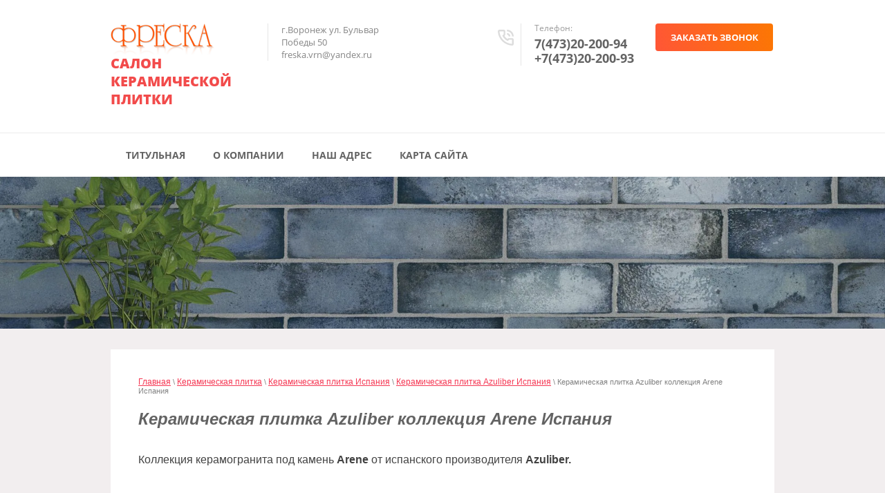

--- FILE ---
content_type: text/html; charset=utf-8
request_url: https://freskavrn.ru/arene
body_size: 7313
content:

 <!doctype html>
 
<html lang="ru">
	 
	<head>
		 
		<meta charset="utf-8">
		 
		<meta name="robots" content="all">
		 <title>Керамическая плитка Azuliber коллекция Arene Испания</title> 
		<meta name="description" content="Керамическая плитка Azuliber коллекция Arene Испания">
		 
		<meta name="keywords" content="Керамическая плитка Azuliber коллекция Arene Испания">
		 
		<meta name="SKYPE_TOOLBAR" content="SKYPE_TOOLBAR_PARSER_COMPATIBLE">
		<meta name="viewport" content="width=device-width, height=device-height, initial-scale=1.0, maximum-scale=1.0, user-scalable=no">
		 
		<meta name="msapplication-tap-highlight" content="no"/>
		 
		<meta name="format-detection" content="telephone=no">
		 
		<meta http-equiv="x-rim-auto-match" content="none">
		  
		<link rel="stylesheet" href="/g/css/styles_articles_tpl.css">
		 
		<link rel="stylesheet" href="/t/v67/images/css/styles.css">
		 
		<link rel="stylesheet" href="/t/v67/images/css/designblock.scss.css">
		 
		<link rel="stylesheet" href="/t/v67/images/css/s3_styles.scss.css">
		
		<link rel="stylesheet" href="/t/v67/images/css/site_styles.scss.css">
		 
		<script src="/g/libs/jquery/1.10.2/jquery.min.js"></script>
		 
		<script src="/g/s3/misc/adaptiveimage/1.0.0/adaptiveimage.js"></script>
		 <meta name="yandex-verification" content="5ae5d608f7cbbea4" />
<meta name="yandex-verification" content="5ae5d608f7cbbea4" />
<meta name="google-site-verification" content="kq2LaAGKelY4Itvzl8AGE0hIoAXxrCNxx9ttA5THl4U" />
<link rel="stylesheet" href="/g/libs/lightgallery-proxy-to-hs/lightgallery.proxy.to.hs.min.css" media="all" async>
<script src="/g/libs/lightgallery-proxy-to-hs/lightgallery.proxy.to.hs.stub.min.js"></script>
<script src="/g/libs/lightgallery-proxy-to-hs/lightgallery.proxy.to.hs.js" async></script>

            <!-- 46b9544ffa2e5e73c3c971fe2ede35a5 -->
            <script src='/shared/s3/js/lang/ru.js'></script>
            <script src='/shared/s3/js/common.min.js'></script>
        <link rel='stylesheet' type='text/css' href='/shared/s3/css/calendar.css' /><link rel="icon" href="/favicon.ico" type="image/x-icon">

<!--s3_require-->
<link rel="stylesheet" href="/g/basestyle/1.0.1/article/article.css" type="text/css"/>
<link rel="stylesheet" href="/g/basestyle/1.0.1/article/article.blue.css" type="text/css"/>
<script type="text/javascript" src="/g/basestyle/1.0.1/article/article.js" async></script>
<!--/s3_require-->

		<link href="/g/s3/anketa2/1.0.0/css/jquery-ui.css" rel="stylesheet" type="text/css"/>
		 
		<script src="/g/libs/jqueryui/1.10.0/jquery-ui.min.js" type="text/javascript"></script>
		 		<script src="/g/s3/anketa2/1.0.0/js/jquery.ui.datepicker-ru.js"></script>
		 
		<link rel="stylesheet" href="/g/libs/jquery-popover/0.0.3/jquery.popover.css">
		 
		<script src="/g/libs/jquery-popover/0.0.3/jquery.popover.min.js" type="text/javascript"></script>
		 
		<script src="/g/s3/misc/form/1.2.0/s3.form.js" type="text/javascript"></script>
		 
		<link rel="stylesheet" href="/g/libs/photoswipe/4.1.0/photoswipe.css">
		 
		<link rel="stylesheet" href="/g/libs/photoswipe/4.1.0/default-skin/default-skin.css">
		 
		<script type="text/javascript" src="/g/libs/photoswipe/4.1.0/photoswipe.min.js"></script>
		 
		<script type="text/javascript" src="/g/libs/photoswipe/4.1.0/photoswipe-ui-default.min.js"></script>
		 
		<script src="/g/libs/jquery-bxslider/4.1.2/jquery.bxslider.min.js" type="text/javascript"></script>
		  
		<script type="text/javascript" src="/t/v67/images/js/main.js"></script>
		  
		<!--[if lt IE 10]> <script src="/g/libs/ie9-svg-gradient/0.0.1/ie9-svg-gradient.min.js"></script> <script src="/g/libs/jquery-placeholder/2.0.7/jquery.placeholder.min.js"></script> <script src="/g/libs/jquery-textshadow/0.0.1/jquery.textshadow.min.js"></script> <script src="/g/s3/misc/ie/0.0.1/ie.js"></script> <![endif]-->
		<!--[if lt IE 9]> <script src="/g/libs/html5shiv/html5.js"></script> <![endif]-->
		   
		 	</head>
	 
	<body>
		 
		<div class="wrapper editorElement layer-type-wrapper" >
			  <div class="side-panel side-panel-14 widget-type-side_panel editorElement layer-type-widget widget-7" data-layers="['widget-6':['tablet-landscape':'inSide','tablet-portrait':'inSide','mobile-landscape':'inSide','mobile-portrait':'inSide']]" data-phantom="0" data-position="left">
	<div class="side-panel-top">
		<div class="side-panel-button">
			<span class="side-panel-button-icon">
				<span class="side-panel-button-icon-line"></span>
				<span class="side-panel-button-icon-line"></span>
				<span class="side-panel-button-icon-line"></span>
			</span>
		</div>
		<div class="side-panel-top-inner" ></div>
	</div>
	<div class="side-panel-mask"></div>
	<div class="side-panel-content">
		<div class="side-panel-close"></div>		<div class="side-panel-content-inner"></div>
	</div>
</div>   
			<div class="editorElement layer-type-block ui-droppable block-4" >
				<div class="editorElement layer-type-block ui-droppable block-5" >
					<div class="layout columned columns-2 layout_center layout_6_id_7" >
						<div class="layout column layout_7" >
							<div class="editorElement layer-type-block ui-droppable block-6" >
								<div class="layout column layout_8" >
									<div class="site-name-8 widget-2 widget-type-site_name editorElement layer-type-widget">
										 <a href="//freskavrn.ru"> 						 						 						<div class="sn-wrap">  
																					<div class="sn-logo">
												 
												<img src="/thumb/2/KQ4EWukNBFigcn_uWb18fA/150r/d/logo_6.png" alt="">
												 
											</div>
																				   
										<div class="sn-text">
											<div class="align-elem">
												Салон керамической плитки
											</div>
										</div>
										  
									</div>
									 </a> 
							</div>
						</div>
						<div class="layout column layout_9" >
							<div class="site-description widget-3 widget-type-site_description editorElement layer-type-widget">
								 
								<div class="align-elem">
									г.Воронеж ул. Бульвар Победы 50 freska.vrn@yandex.ru
								</div>
								 
							</div>
						</div>
					</div>
				</div>
				<div class="layout column layout_10" >
					<div class="editorElement layer-type-block ui-droppable block-7" >
						<div class="layout column layout_11" >
							  	<div class="phones-11 widget-4 phones-block contacts-block widget-type-contacts_phone editorElement layer-type-widget">
		<div class="inner">
			<label class="cell-icon" for="tg-phones-11">
				<div class="icon"></div>
			</label>
			<input id="tg-phones-11" class="tgl-but" type="checkbox">
			<div class="block-body-drop">
				<div class="cell-text">
					<div class="title"><div class="align-elem">Телефон:</div></div>
					<div class="text_body">
						<div class="align-elem">
															<div><a href="tel:74732020094">7(473)20-200-94</a></div><div><a href="tel:+74732020093">+7(473)20-200-93</a></div>													</div>
					</div>
				</div>
			</div>
		</div>
	</div>
  
						</div>
						<div class="layout column layout_12" >
							  	<a class="button-12 widget-5 widget-type-button editorElement layer-type-widget" href="#"  data-api-type="popup-form" data-api-url="/-/x-api/v1/public/?method=form/postform&param[form_id]=6233502&param[tpl]=wm.form.popup.tpl&placeholder=title&tit_en=1&sh_err_msg=0&ic_en=0&u_s=/registraciya" data-wr-class="popover-wrap-12"><span>Заказать звонок</span></a>
  
						</div>
					</div>
				</div>
			</div>
		</div>
		<div class="layout layout_center not-columned layout_center_5_id_6_1" >
			<div class="widget-6 horizontal menu-13 wm-widget-menu widget-type-menu_horizontal editorElement layer-type-widget" data-screen-button="more" data-responsive-tl="button" data-responsive-tp="button" data-responsive-ml="columned" data-more-text="..." data-child-icons="0">
				 
				<div class="menu-button">
					Меню
				</div>
				 
				<div class="menu-scroll">
					   <ul><li class="menu-item"><a href="/" ><span class="menu-item-text">Титульная</span></a></li><li class="menu-item"><a href="/o_kompanii" ><span class="menu-item-text">О компании</span></a></li><li class="menu-item"><a href="/address" ><span class="menu-item-text">Наш адрес</span></a></li><li class="menu-item"><a href="/sitemap" ><span class="menu-item-text">Карта сайта</span></a></li></ul> 
				</div>
				 
			</div>
		</div>
	</div>
	<div class="editorElement layer-type-block ui-droppable block-3" >
		<div class="editorElement layer-type-block ui-droppable block-2" style="background: url('/thumb/2/0XbSRnMig4vPzyZT9-mwkw/r/d/ct855bi47423_865_legacy_sz1.jpg') 50%/cover no-repeat fixed;"></div>
	</div>
	<div class="editorElement layer-type-block ui-droppable block-16" >
		<div class="layout layout_center not-columned layout_35_id_37" >
			<div class="editorElement layer-type-block ui-droppable block-18" >
				<div class="editorElement layer-type-block ui-droppable block-19" >
					 
<div class="widget-20 path widget-type-path editorElement layer-type-widget" data-url="/arene"><a href="/">Главная</a> \ <a href="/catalog">Керамическая плитка</a> \ <a href="/keramic_spa">Керамическая плитка Испания</a> \ <a href="/azuliber">Керамическая плитка Azuliber Испания</a> \ Керамическая плитка Azuliber коллекция Arene Испания</div> 
					<h1 class="h1 widget-21 widget-type-h1 editorElement layer-type-widget">
						Керамическая плитка Azuliber коллекция Arene Испания
					</h1>
					<article class="content-41 content widget-22 widget-type-content editorElement layer-type-widget">




	<p>Коллекция керамогранита под камень&nbsp;<strong>Arene</strong>&nbsp;от испанского производителя&nbsp;<strong>Azuliber.</strong></p>
<p><strong>&nbsp;</strong></p>
<p>&nbsp;</p>
<table border="0" style="width: 1024px; height: 643px;">
<tbody>
<tr>
<td style="text-align: center;"><a href="/thumb/2/9qT4dWdffltjU4Uvbsolzg/r/d/arene_azuliber.jpg" class="highslide" onclick="return hs.expand(this)"><img alt="arene_azuliber" height="270" src="/thumb/2/5-h5dQj0xSUpPT8i-mstsw/360r300/d/arene_azuliber.jpg" style="border: 1px solid black;" width="360" /></a></td>
<td style="text-align: center;"><a href="/thumb/2/87JpKcOaERVvTblB3dWfnw/r/d/arene_azuliber_1.jpg" class="highslide" onclick="return hs.expand(this)"><img alt="arene_azuliber_1" height="270" src="/thumb/2/y_76HfepYmbFr_eOx-yvbQ/360r300/d/arene_azuliber_1.jpg" style="border: 1px solid black;" width="360" /></a></td>
</tr>
<tr>
<td><strong><span style="font-size: 15pt;">Напольная</span></strong></td>
<td></td>
</tr>
<tr>
<td style="text-align: center;"><strong><span style="font-size: 12pt;"><a href="/thumb/2/25T8ywRMYgy93aYrqkrT_w/r/d/arene_topo_45x45.jpg" class="highslide" onclick="return hs.expand(this)"><img alt="Arene Topo 45x45" height="300" src="/thumb/2/w4lZMMTk2HBxxDf-ETjF_Q/360r300/d/arene_topo_45x45.jpg" style="border-width: 0;" width="300" /></a></span></strong></td>
<td style="text-align: center;"><strong><span style="font-size: 12pt;"><a href="/thumb/2/FUARyTdybgumvNLug1ieKA/r/d/arene_perla_45x45.jpg" class="highslide" onclick="return hs.expand(this)"><img alt="Arene Perla 45x45" height="300" src="/thumb/2/2cgtINhiOpm8XQJsmNAszA/360r300/d/arene_perla_45x45.jpg" style="border-width: 0;" width="300" /></a></span></strong></td>
</tr>
<tr>
<td style="text-align: center;"><strong><span style="font-size: 12pt;">Arene Topo 45x45</span></strong></td>
<td style="text-align: center;"><strong><span style="font-size: 12pt;">Arene Perla 45x45</span></strong></td>
</tr>
<tr>
<td style="text-align: center;"><strong><span style="font-size: 12pt;"><a href="/thumb/2/M60_-TesI8LCKKusF_xiZg/r/d/arene_ivory_45x45.jpg" class="highslide" onclick="return hs.expand(this)"><img alt="Arene Ivory 45x45" height="300" src="/thumb/2/pk5lX3aVd0XDWfVZiM4NLA/360r300/d/arene_ivory_45x45.jpg" style="border-width: 0;" width="300" /></a></span></strong></td>
<td style="text-align: center;"><strong><span style="font-size: 12pt;"><a href="/thumb/2/kdj4VFoxCQV69XBzCPDgzg/r/d/arene_gris_45x45.jpg" class="highslide" onclick="return hs.expand(this)"><img alt="Arene Gris 45x45" height="300" src="/thumb/2/COWmaCQJXGSjvqvELl-dOQ/360r300/d/arene_gris_45x45.jpg" style="border-width: 0;" width="300" /></a></span></strong></td>
</tr>
<tr>
<td style="text-align: center;"><strong><span style="font-size: 12pt;">Arene Ivory 45x45</span></strong></td>
<td style="text-align: center;"><strong><span style="font-size: 12pt;">Arene Gris 45x45</span></strong></td>
</tr>
<tr>
<td style="text-align: left;"><strong><span style="font-size: 15pt;">Вставка</span></strong></td>
<td style="text-align: center;"></td>
</tr>
<tr>
<td style="text-align: center;"><a href="/thumb/2/Vi3PC8-2FCqsr0yWt54Ikg/r/d/mod_o-3357_75x75.jpg" class="highslide" onclick="return hs.expand(this)"><img alt="Mod. O-3357 7.5x7.5" height="90" src="/thumb/2/RiHUc45TdGvO8EOhWiBx9Q/90r90/d/mod_o-3357_75x75.jpg" style="border-width: 0;" width="90" /></a></td>
<td style="text-align: center;"><a href="/thumb/2/8OnYdVTjplC04tiKev1NBA/r/d/mod_o-3358_75x75.jpg" class="highslide" onclick="return hs.expand(this)"><img alt="Mod. O-3358 7.5x7.5" height="90" src="/thumb/2/BDplH0PyruC2nFIzWBrdvA/90r90/d/mod_o-3358_75x75.jpg" style="border-width: 0;" width="90" /></a></td>
</tr>
<tr>
<td style="text-align: center;"><strong><span style="font-size: 12pt;">Mod. O-3357 7.5x7.5</span></strong></td>
<td style="text-align: center;"><strong><span style="font-size: 12pt;">Mod. O-3358 7.5x7.5</span></strong></td>
</tr>
<tr>
<td style="text-align: center;"></td>
<td style="text-align: center;"></td>
</tr>
<tr>
<td></td>
<td></td>
</tr>
<tr>
<td></td>
<td></td>
</tr>
<tr>
<td></td>
<td></td>
</tr>
<tr>
<td></td>
<td></td>
</tr>
<tr>
<td></td>
<td></td>
</tr>
<tr>
<td></td>
<td></td>
</tr>
<tr>
<td></td>
<td></td>
</tr>
<tr>
<td></td>
<td></td>
</tr>
<tr>
<td></td>
<td></td>
</tr>
<tr>
<td></td>
<td></td>
</tr>
</tbody>
</table>
<p>&nbsp;</p>

	
</article>
				</div>
			</div>
		</div>
	</div>
	<div class="editorElement layer-type-block ui-droppable block-20" >
		<div class="layout layout_center not-columned layout_42_id_53" >
			<div class="editorElement layer-type-block ui-droppable block-23" >
				<div class="layout column layout_48" >
					  	    
    
    
    
        
    		<div class="blocklist blocklist-48 widget-27 horizontal_mode widget-type-block_list editorElement layer-type-widget" data-slider="1,1,1,1,1" data-swipe="0,0,0,0,0" data-setting-mode="horizontal" data-setting-pause="4000" data-setting-auto="1" data-setting-controls="1,0,0,0,0" data-setting-pager="0,0,0,0,0" data-setting-pager_selector=".blocklist-48 .pager-wrap" data-setting-prev_selector=".blocklist-48 .prev" data-setting-next_selector=".blocklist-48 .next" data-setting-count="3,3,3,3,3" data-setting-columns="4,4,3,3,2" data-setting-move="" data-setting-prev_text="" data-setting-next_text="" data-setting-auto_controls_selector=".blocklist-48 .auto_controls" data-setting-auto_controls="0,0,0,0,0" data-setting-autoControlsCombine="0" data_photo_swipe="0" item_id="48" data-setting-vertical_aligner="none">

            				<div class="header">
					<div class="header_text"><div class="align-elem">Гарантия лучшей цены</div></div>
                    
				</div>
                        			<div class="body-outer" data-columns="0,0,0,0,0">
				<div class="body">
					<div class="swipe-shadow-left"></div>
					<div class="swipe-shadow-right"></div>
					<div class="list"></div>
				</div>
			</div>
                                			<div class="controls">
				<span class="prev"></span>
				<span class="next"></span>
			</div>
            
			<div class="bx-pager-wrap">
				<div class="bx-auto_controls">
                            			<div class="auto_controls"></div>
            
                            			<div class="pager-wrap"></div>
            
				</div>
			</div>

		</div>

        
      
				</div>
				<div class="layout column layout_49" >
					<div class="editorElement layer-type-block ui-droppable block-22" >
						  	<div class="email-50 widget-28 email-block contacts-block widget-type-contacts_email editorElement layer-type-widget">
		<div class="inner">
			<label class="cell-icon" for="tg-email-50">
				<div class="icon"></div>
			</label>
			<input id="tg-email-50" class="tgl-but" type="checkbox">
			<div class="block-body-drop">
				<div class="cell-text">
					<div class="title"><div class="align-elem">Email:</div></div>
					<div class="text_body">
						<div class="align-elem"><a href="mailto:freska.vrn@yandex.ru">freska.vrn@yandex.ru</a></div>
					</div>
				</div>
			</div>
		</div>
	</div>
    	<div class="phones-51 widget-29 phones-block contacts-block widget-type-contacts_phone editorElement layer-type-widget">
		<div class="inner">
			<label class="cell-icon" for="tg-phones-51">
				<div class="icon"></div>
			</label>
			<input id="tg-phones-51" class="tgl-but" type="checkbox">
			<div class="block-body-drop">
				<div class="cell-text">
					<div class="title"><div class="align-elem"></div></div>
					<div class="text_body">
						<div class="align-elem">
															<div><a href="tel:74732020094">7(473)20-200-94</a></div><div><a href="tel:+74732020093">+7(473)20-200-93</a></div>													</div>
					</div>
				</div>
			</div>
		</div>
	</div>
  
						<div class="widget-30 widgetsocial-52 widget-type-social_links editorElement layer-type-widget">
							 <div class="soc-content">  <div class="soc-item ins"><a href="https://instagram.com/salon_freska?utm_medium=copy_link" class="soc" target="_blank"><span class="wg-soc-icon"></span></a></div></div>
		</div>
	</div>
</div>
<div class="layout column layout_47" >
	           
    
    
	<div class="form-47 widget-26 vertical_mode widget-type-form_adaptive editorElement layer-type-widget">
        <div class="form__header"><div class="align-elem">Вам перезвонить?</div></div>        		<div class="form__body" data-api-type="form" data-api-url="/-/x-api/v1/public/?method=form/postform&param[form_id]=6233702">
            				<form method="post">
					<input type="hidden" name="_form_item" value="47">
					<input type="hidden" name="form_id" value="6233702">
					<input type="hidden" name="tpl" value="db:bottom.tpl">
                    						<div class="form-table">
							<div class="form-tbody">
                                									<div class="form-item-group group-text">
                                        <div class="form-item form-text name"><div class="form-item__body"><input class="wm-input-default"  placeholder="* Ваше имя: "  type="text" size="1" maxlength="100" value="" name="d[0]" id="d[0]" required /></div></div><div class="form-item form-text phone"><div class="form-item__body"><input class="wm-input-default"  placeholder="* Телефон: "  type="text" size="1" maxlength="100" value="" name="d[1]" id="d[1]" required /></div></div>
									</div>
                                                                							</div>
                            								<div class="form-tfoot">
									<div class="form-item-group group-button">
                                                                                                                            <div class="form-submit"><div class="form-item__body"><button class="wm-input-default" type="submit"><span class="align-elem">Заказать звонок</span></button></div></div>
                                        									</div>
								</div>
                            						</div>
                                                                    				<re-captcha data-captcha="recaptcha"
     data-name="captcha"
     data-sitekey="6LddAuIZAAAAAAuuCT_s37EF11beyoreUVbJlVZM"
     data-lang="ru"
     data-rsize="invisible"
     data-type="image"
     data-theme="light"></re-captcha></form>
            		</div>
	</div>
       
</div>
</div>
<div class="editorElement layer-type-block ui-droppable block-21" >
	<div class="site-copyright widget-23 widget-type-site_copyright editorElement layer-type-widget">
		 
		<div class="align-elem">
			 2012 - 2020 Copyright © Салон керамической плитки Фреска
		</div>
		 
	</div>
	  <div class="mega-copyright widget-24  widget-type-mega_copyright editorElement layer-type-widget"><span style='font-size:14px;' class='copyright'><!--noindex--> Создание сайта: <span style="text-decoration:underline; cursor: pointer;" onclick="javascript:window.open('https://megagr'+'oup.ru/pages_site?utm_referrer='+location.hostname)" class="copyright">megagroup.ru</span> <!--/noindex--></span></div>  
	<div class="site-counters widget-25 widget-type-site_counters editorElement layer-type-widget">
		 <!--LiveInternet counter--><script type="text/javascript"><!--
document.write("<a href='http://www.liveinternet.ru/click' "+
"target=_blank><img src='//counter.yadro.ru/hit?t21.5;r"+
escape(document.referrer)+((typeof(screen)=="undefined")?"":
";s"+screen.width+"*"+screen.height+"*"+(screen.colorDepth?
screen.colorDepth:screen.pixelDepth))+";u"+escape(document.URL)+
";"+Math.random()+
"' alt='' title='LiveInternet: показано число просмотров за 24"+
" часа, посетителей за 24 часа и за сегодня' "+
"border='0' width='88' height='31'><\/a>")
//--></script><!--/LiveInternet-->

<!-- Rating@Mail.ru counter -->
<script type="text/javascript">//<![CDATA[
(function(w,n,d,r,s){d.write('<a href="http://top.mail.ru/jump?from=2285857">'+
'<img src="http://d1.ce.b2.a2.top.mail.ru/counter?id=2285857;t=47;js=13'+
((r=d.referrer)?';r='+escape(r):'')+((s=w.screen)?';s='+s.width+'*'+s.height:'')+';_='+Math.random()+
'" style="border:0;" height="31" width="88" alt="Рейтинг@Mail.ru" /><\/a>');})(window,navigator,document);//]]>
</script><noscript><a href="http://top.mail.ru/jump?from=2285857">
<img src="http://d1.ce.b2.a2.top.mail.ru/counter?id=2285857;t=47;js=na"
style="border:0;" height="31" width="88" alt="Рейтинг@Mail.ru" /></a></noscript>
<!-- //Rating@Mail.ru counter -->


<!-- begin of Top100 code -->

<script id="top100Counter" type="text/javascript" src="http://counter.rambler.ru/top100.jcn?2824381"></script>
<noscript>
<a href="http://top100.rambler.ru/navi/2824381/">
<img src="http://counter.rambler.ru/top100.cnt?2824381" alt="Rambler's Top100" border="0" />
</a>

</noscript>
<!-- end of Top100 code -->

<script type="text/javascript"> _shcp = []; _shcp.push({widget_id : 585792, widget : "Chat"}); (function() { var hcc = document.createElement("script"); hcc.type = "text/javascript"; hcc.async = true; hcc.src = ("https:" == document.location.protocol ? "https" : "http")+"://widget.siteheart.com/apps/js/sh.js"; var s = document.getElementsByTagName("script")[0]; s.parentNode.insertBefore(hcc, s.nextSibling); })();</script>
<!--__INFO2026-01-19 01:28:21INFO__-->
 
	</div>
</div>
</div>
</div>
</div>

<!-- assets.bottom -->
<!-- </noscript></script></style> -->
<script src="/my/s3/js/site.min.js?1768462484" ></script>
<script src="/my/s3/js/site/defender.min.js?1768462484" ></script>
<script src="https://cp.onicon.ru/loader/513ec8f172d22c7905009d42.js" data-auto async></script>
<script >/*<![CDATA[*/
var megacounter_key="1f984027db9d996d6422446255d6e5b4";
(function(d){
    var s = d.createElement("script");
    s.src = "//counter.megagroup.ru/loader.js?"+new Date().getTime();
    s.async = true;
    d.getElementsByTagName("head")[0].appendChild(s);
})(document);
/*]]>*/</script>
<script >/*<![CDATA[*/
$ite.start({"sid":506536,"vid":507904,"aid":552828,"stid":4,"cp":21,"active":true,"domain":"freskavrn.ru","lang":"ru","trusted":false,"debug":false,"captcha":3,"onetap":[{"provider":"vkontakte","provider_id":"51960718","code_verifier":"2zxNklz3iMm2hZjY1YYN2UNTOxNYTFGUzNMjMUhhRNz"}]});
/*]]>*/</script>
<!-- /assets.bottom -->
</body>
 
</html>

--- FILE ---
content_type: text/css
request_url: https://freskavrn.ru/t/v67/images/css/styles.css
body_size: 20282
content:
@import "fonts.css";
html{font-family:sans-serif;-ms-text-size-adjust:100%;-webkit-text-size-adjust:100%;}body{margin:0;background: #fff;-webkit-font-smoothing:antialiased;-moz-osx-font-smoothing:grayscale;}body::before{content:""; height: 1px; display: block; margin-top: -1px;}article,aside,details,figcaption,figure,footer,header,hgroup,main,menu,nav,section,summary{display:block}audio,canvas,progress,video{display:inline-block;vertical-align:baseline}audio:not([controls]){display:none;height:0}[hidden],template{display:none}a{background-color:transparent;color:inherit;}a:active,a:hover{outline:0}abbr[title]{border-bottom:1px dotted}b,strong{font-weight:bold}dfn{font-style:italic}h1{margin: 0; font-size: inherit; font-weight: inherit;}mark{background:#ff0;color:#000}small{font-size:80%}sub,sup{font-size:75%;line-height:0;position:relative;vertical-align:baseline}sup{top:-0.5em}sub{bottom:-0.25em}img{border:0}svg:not(:root){overflow:hidden}figure{margin:1em 40px}hr{box-sizing:content-box;height:0}pre{overflow:auto}code,kbd,pre,samp{font-family:monospace,monospace;font-size:1em}button,input,optgroup,select,textarea{color:#000;font:inherit;margin:0}button{overflow:visible}button,select{text-transform:none}button,html input[type="button"],input[type="reset"],input[type="submit"]{-webkit-appearance:button;cursor:pointer}button[disabled],html input[disabled]{cursor:default}button::-moz-focus-inner,input::-moz-focus-inner{border:0;padding:0}input{line-height:normal}input[type="checkbox"],input[type="radio"]{box-sizing:border-box;padding:0}input[type="number"]::-webkit-inner-spin-button,input[type="number"]::-webkit-outer-spin-button{height:auto}input[type="search"]{-webkit-appearance:textfield;box-sizing:content-box}input[type="search"]::-webkit-search-cancel-button,input[type="search"]::-webkit-search-decoration{-webkit-appearance:none}fieldset{border:1px solid silver;margin:0 2px;padding:.35em .625em .75em}legend{border:0;padding:0}textarea{overflow:auto}optgroup{font-weight:bold}table{border-collapse:collapse;border-spacing:0}
body.noscroll {overflow: hidden !important;}
.removed, .hidden { display: none !important;}
.editorElement, .layout {
	box-sizing: border-box;
	padding-top: .02px;
	padding-bottom: .02px;
}
.editorElement { word-wrap: break-word; overflow-wrap: break-word;}
.vertical-middle {white-space: nowrap;}
.vertical-middle>* {white-space: normal;display: inline-block;vertical-align: middle;}
.vertical-middle::after {height: 100%;width: 0;display: inline-block;vertical-align: middle;content: "";}
.wrapper {margin: 0 auto;height: auto !important;height: 100%;min-height: 100%;min-height: 100vh;overflow: hidden;max-width: 100%;}
.wrapper > * { max-width: 100%; }
.editorElement .removed+.delimiter, .editorElement .delimiter:first-child {display: none;}
.wm-input-default {border: none; background: none; padding: 0;}
/* tooltip */
@keyframes show_hide {
	0% { left:85%; opacity: 0; width: auto; height: auto; padding: 5px 10px; font-size: 12px;}
	20% { left: 100%; opacity: 1; width: auto; height: auto; padding: 5px 10px; font-size: 12px;}
	100% { left: 100%; opacity: 1; width: auto; height: auto; padding: 5px 10px; font-size: 12px;}
}
@keyframes show_hide_after {
	0% {width: 5px; height: 5px;}
	100% {width: 5px; height: 5px;}
}
/* tooltip for horizontal */
@keyframes horizontal_show_hide {
	0% { top:95%; opacity: 0; width: 100%; height: auto; padding: 5px 10px; font-size: 12px;}
	20% { top: 100%; opacity: 1; width: 100%; height: auto; padding: 5px 10px; font-size: 12px;}
	100% { top: 100%; opacity: 1; width: 100%; height: auto; padding: 5px 10px; font-size: 12px;}
}
.wm-tooltip {display: none;position: absolute;z-index:100;top: 100%;left: 0;background: #FBFDDD;color: #CA3841;padding: 5px 10px;border-radius: 3px;box-shadow: 1px 2px 3px rgba(0,0,0,.3); white-space: normal; box-sizing: border-box;}
.wm-tooltip::after {content: "";font-size: 0;background: inherit;width: 5px;height: 5px;position: absolute;top: 0;left: 50%;margin: -2px 0 0;box-shadow: 0 1px 0 rgba(0,0,0,.1), 0 2px 0 rgba(0,0,0,.1);transform: rotate(45deg);}
.error .wm-tooltip {display: block;padding: 0;font-size: 0;animation: horizontal_show_hide 4s;}
.error .wm-tooltip::after {left:50%; top:0; margin: -2px 0 0; box-shadow: 0 -1px 0 rgba(0,0,0,.1), 0 -2px 0 rgba(0,0,0,.1); width: 0;height: 0;animation: show_hide_after 4s;}
.horizontal_mode .wm-tooltip {top: 100%; left: 0; width: 100%; white-space: normal; margin: 5px 0 0; text-align: center;}
.horizontal_mode .wm-tooltip::after {left: 50%; top: 0; margin: -2px 0 0; box-shadow: 0 -1px 0 rgba(0,0,0,.1), 0 -2px 0 rgba(0,0,0,.1);}
.error .horizontal_mode .wm-tooltip, .horizontal_mode .error .wm-tooltip {animation: horizontal_show_hide 4s;}
@media all and (max-width: 960px) {
	.wm-tooltip {top: 100%; left: 0; width: 100%; white-space: normal; margin: 5px 0 0; text-align: center;}
	.wm-tooltip::after {left: 50%; top: 0; margin: -2px 0 0; box-shadow: 0 -1px 0 rgba(0,0,0,.1), 0 -2px 0 rgba(0,0,0,.1);}
	.error .wm-tooltip {animation: horizontal_show_hide 4s;}
}
table.table0 td, table.table1 td, table.table2 td, table.table2 th {
	padding:5px;
	border:1px solid #dedede;
	vertical-align:top;
}
table.table0 td { border:none; }
table.table2 th {
	padding:8px 5px;
	background:#eb3c3c;
	border:1px solid #dedede;
	font-weight:normal;
	text-align:left;
	color:#fff;
}
.for-mobile-view { overflow: auto; }
.side-panel,
.side-panel-button,
.side-panel-mask,
.side-panel-content { display: none;}

.align-elem{
	flex-grow:1;
	max-width:100%;
}

html.mobile div{
	background-attachment: scroll;
}

.ui-datepicker {font-size: 14px !important; z-index: 999999 !important;}
.wm-video {position: absolute; z-index: 0; top: 0; left: 0; right: 0; bottom: 0; overflow: hidden; width: 100%; height: 100%;}
.wm-video video {max-width: 100%; min-width: 100%; min-height: 100%; position: absolute; top: 50%; left: 50%; transform: translate(-50%, -50%);}
.wm-video.vertical video {max-width: none; max-height: 100%;}
body { background: #ffffff;}
.wrapper { position: relative; font-family: Arial, Helvetica, sans-serif; color: #000000; font-style: normal; line-height: 1.2; letter-spacing: 0; text-align: center; text-transform: none; text-decoration: none; font-size: 12px; display: block; -webkit-flex-direction: column; -moz-flex-direction: column; flex-direction: column;}
.block-4 .layout_center_5_id_6_1 { margin-top: 0; margin-left: auto; margin-right: auto; width: 960px;}
.block-4 { margin: 0; position: relative; top: 0; left: 0; width: auto; min-height: 0; max-width: 100%; z-index: 8; display: block; -webkit-flex-direction: column; -moz-flex-direction: column; flex-direction: column; text-decoration: none; right: 0;}
.block-5 .layout_7 { display: -webkit-flex; display: flex; -webkit-flex-direction: column; -moz-flex-direction: column; flex-direction: column;}
.block-5 .layout_10 { display: -webkit-flex; display: flex; -webkit-flex-direction: column; -moz-flex-direction: column; flex-direction: column;}
.block-5 .layout_6_id_7 { display: -webkit-flex; display: flex; flex-flow: row nowrap; margin-top: 0; margin-left: auto; margin-right: auto; width: 960px;}
.block-5 { margin: 0; border: none; position: relative; top: 0; left: 0; width: auto; min-height: 0; max-width: 100%; background: #ffffff; z-index: 2; text-align: left; right: 0; padding-top: 34px; padding-bottom: 36px; -webkit-box-shadow: inset 0px -1px 0px  rgba(0,0,0,0.08); -moz-box-shadow: inset 0px -1px 0px  rgba(0,0,0,0.08); box-shadow: inset 0px -1px 0px  rgba(0,0,0,0.08); -webkit-border-radius: none; -moz-border-radius: none; border-radius: none; text-decoration: none; display: -webkit-flex; display: flex; -webkit-flex-direction: row; -moz-flex-direction: row; flex-direction: row; -webkit-justify-content: flex-start; -moz-justify-content: flex-start; justify-content: flex-start;}
.block-6 .layout_8 { display: -webkit-flex; display: flex; -webkit-flex-direction: column; -moz-flex-direction: column; flex-direction: column;}
.block-6 .layout_9 { display: -webkit-flex; display: flex; -webkit-flex-direction: column; -moz-flex-direction: column; flex-direction: column;}
.block-6 { margin: 0 0 auto; position: relative; top: 0; left: 0; width: 407px; min-height: 0; z-index: 2; text-align: center; display: -webkit-flex; display: flex; -webkit-flex-direction: row; -moz-flex-direction: row; flex-direction: row; -webkit-justify-content: center; -moz-justify-content: center; justify-content: center; text-decoration: none;}
.widget-2 { margin: 0 0 auto; border: none; position: relative; top: 0; left: 0; z-index: 2; text-align: left; box-sizing: border-box; width: 227px; min-height: 0; font-size: 25px; -webkit-border-radius: none; -moz-border-radius: none; border-radius: none;}
.site-name-8 .sn-wrap { display: -webkit-flex; display: flex; flex-flow: column nowrap;}
.site-name-8 .sn-logo { box-sizing: border-box; -webkit-flex-shrink: 0; -moz-flex-shrink: 0; flex-shrink: 0; max-width: 100%;}
.site-name-8 img { box-sizing: border-box; display: block; max-width: 100%; border: none;}
.site-name-8 .sn-text { box-sizing: border-box; display: -webkit-flex; display: flex; text-align: left; font-family: Open Sans, sans-serif; -webkit-justify-content: normal; -moz-justify-content: normal; justify-content: normal; -webkit-align-items: flex-start; -moz-align-items: flex-start; align-items: flex-start; color: #f24b4b; line-height: 1.3; font-size: 20px; text-transform: uppercase; text-decoration: none; font-weight: 800;}
.site-name-8 a { text-decoration: none; outline: none;}
.widget-3 { margin: 0 0 auto; border: none; position: relative; top: 0; left: 0; z-index: 1; font-family: Open Sans, sans-serif; text-align: left; color: #858585; line-height: 1.4; font-size: 13px; text-decoration: none; box-sizing: border-box; display: -webkit-flex; display: flex; width: 180px; -webkit-justify-content: flex-start; -moz-justify-content: flex-start; justify-content: flex-start; font-weight: normal; padding-left: 20px; -webkit-box-shadow: inset 1px 0px 0px  rgba(0,0,0,0.1); -moz-box-shadow: inset 1px 0px 0px  rgba(0,0,0,0.1); box-shadow: inset 1px 0px 0px  rgba(0,0,0,0.1); -webkit-border-radius: none; -moz-border-radius: none; border-radius: none;}
.block-7 .layout_11 { display: -webkit-flex; display: flex; -webkit-flex-direction: column; -moz-flex-direction: column; flex-direction: column;}
.block-7 .layout_12 { display: -webkit-flex; display: flex; -webkit-flex-direction: column; -moz-flex-direction: column; flex-direction: column;}
.block-7 { margin: 0 0 auto 152px; position: relative; font-family: Roboto Condensed, sans-serif; font-size: 16px; color: #ffffff; text-align: flex-start; text-indent: 0; text-transform: uppercase; text-decoration: none; top: 0; left: 0; width: 401px; min-height: 0; z-index: 1; display: -webkit-flex; display: flex; -webkit-justify-content: flex-start; -moz-justify-content: flex-start; justify-content: flex-start; -webkit-flex-direction: row; -moz-flex-direction: row; flex-direction: row;}
.widget-4 { margin: 0 0 auto; position: relative; font-family: Arial, Helvetica, sans-serif; font-size: 14px; color: #000000; text-align: undefined; text-transform: none; text-decoration: none; top: 0; left: 0; z-index: 1; box-sizing: border-box; width: 208px;}
.widget-4:hover, 
.widget-4.hover, 
.widget-4.active { border: none;}
.phones-11 p:first-child { margin-top: 0;}
.phones-11 p:last-child { margin-bottom: 0;}
.phones-11 .inner { box-sizing: border-box; display: -webkit-flex; display: flex; text-align: left; vertical-align: top; max-width: 100%;}
.phones-11 .cell-icon { box-sizing: border-box; display: -webkit-flex; display: flex; position: relative; z-index: 5; -webkit-flex-shrink: 0; -moz-flex-shrink: 0; flex-shrink: 0;}
.phones-11 .icon { border: none; box-sizing: border-box; height: 16px; width: 24px; background: url("../images/lib_585001_phone (1).svg?1491907271280") left 50% top 50% / 23px no-repeat; margin-right: 10px; text-decoration: none; min-height: 41px; -webkit-border-radius: none; -moz-border-radius: none; border-radius: none;}
.phones-11 .block-body-drop { box-sizing: border-box; -webkit-flex: 1 0 0px; -moz-flex: 1 0 0px; flex: 1 0 0px;}
.phones-11 .cell-text { border: none; box-sizing: border-box; display: -webkit-flex; display: flex; -webkit-flex-direction: column; -moz-flex-direction: column; flex-direction: column; -webkit-justify-content: normal; -moz-justify-content: normal; justify-content: normal; padding-left: 20px; -webkit-box-shadow: inset 1px 0px 0px  rgba(0,0,0,0.1); -moz-box-shadow: inset 1px 0px 0px  rgba(0,0,0,0.1); box-shadow: inset 1px 0px 0px  rgba(0,0,0,0.1); -webkit-border-radius: none; -moz-border-radius: none; border-radius: none;}
.phones-11 .title { box-sizing: border-box; font-family: Open Sans, sans-serif; font-size: 12px; color: #999999; text-decoration: none; margin-bottom: 5px; display: -webkit-flex; display: flex; -webkit-justify-content: normal; -moz-justify-content: normal; justify-content: normal;}
.phones-11 .text_body { font-family: Open Sans, sans-serif; font-size: 18px; color: #636363; text-decoration: none; font-weight: bold; display: -webkit-flex; display: flex; -webkit-justify-content: normal; -moz-justify-content: normal; justify-content: normal; -webkit-align-items: flex-start; -moz-align-items: flex-start; align-items: flex-start;}
.phones-11 input.tgl-but { box-sizing: border-box; position: absolute; margin-left: -9999px; visibility: hidden;}
.phones-11 input.tgl-but:checked + .block-body-drop { display: block;}
.phones-11 .text_body a { text-decoration: none; color: inherit;}
.widget-5 { margin: 0 0 auto 21px; border: none; position: relative; font-family: Open Sans, sans-serif; font-size: 13px; color: #ffffff; text-align: center; text-decoration: none; top: 0; left: 0; z-index: 2; box-sizing: border-box; width: 170px; min-height: 40px; display: -webkit-flex; display: flex; background: linear-gradient(75deg,#ff5636 0%,#fc7703 100%); -webkit-align-items: center; -moz-align-items: center; align-items: center; -webkit-border-radius: 4px; -moz-border-radius: 4px; border-radius: 4px; -webkit-justify-content: center; -moz-justify-content: center; justify-content: center; -webkit-box-shadow: 0 0 0 transparent; -moz-box-shadow: 0 0 0 transparent; box-shadow: 0 0 0 transparent; font-weight: bold;}
.widget-5:hover, 
.widget-5.hover, 
.widget-5.active { background: linear-gradient(75deg,#ff5636 0%,#fc7703 100%) #ff7e2e; -webkit-box-shadow: 0px 7px 59px  0px rgba(241,71,88,0.86); -moz-box-shadow: 0px 7px 59px  0px rgba(241,71,88,0.86); box-shadow: 0px 7px 59px  0px rgba(241,71,88,0.86);}
.widget-5:active, 
.widget-5.active { background: linear-gradient(75deg,#ff5636 0%,#fc7703 100%) #ff560b; -webkit-box-shadow: 0px 7px 26px  0px rgba(241,71,88,0.7); -moz-box-shadow: 0px 7px 26px  0px rgba(241,71,88,0.7); box-shadow: 0px 7px 26px  0px rgba(241,71,88,0.7);}
.button-12 > * { box-sizing: border-box; display: block; text-overflow: ellipsis; overflow: hidden;}
.popover-wrap-12 .popover-body { padding: 20px 30px 32px; border: 1px solid #b7b7b7; -webkit-border-radius: 5px; -moz-border-radius: 5px; border-radius: 5px; -webkit-box-shadow: 0 1px 4px rgba(0, 0, 0, 0.7); -moz-box-shadow: 0 1px 4px rgba(0, 0, 0, 0.7); box-shadow: 0 1px 4px rgba(0, 0, 0, 0.7); position: relative; display: inline-block; width: 270px; box-sizing: border-box; vertical-align: middle; background: #fff; text-align: left; font-size: 12px; max-width: 100%;}
.popover-wrap-12 .popover-body .s3_button_large { padding: 10px 20px; border: none; -webkit-border-radius: 4px; -moz-border-radius: 4px; border-radius: 4px; -webkit-box-shadow: 0 0 0 transparent; -moz-box-shadow: 0 0 0 transparent; box-shadow: 0 0 0 transparent; font-size: 15px; font-weight: bold; box-sizing: border-box; line-height: 1.2; cursor: pointer; text-align: center; -webkit-appearance: none; font-family: Open Sans, sans-serif; color: #ffffff; font-style: normal; letter-spacing: 0; text-transform: none; text-decoration: none; background: linear-gradient(75deg,#ff5636 0%,#fc7703 100%) transparent; -webkit-justify-content: center; -moz-justify-content: center; justify-content: center;}
.popover-wrap-12 .popover-body .s3_button_large:hover, 
.popover-wrap-12 .popover-body .s3_button_large.hover, 
.popover-wrap-12 .popover-body .s3_button_large.active { -webkit-box-shadow: 0px 7px 59px  0px rgba(241,71,88,0.86); -moz-box-shadow: 0px 7px 59px  0px rgba(241,71,88,0.86); box-shadow: 0px 7px 59px  0px rgba(241,71,88,0.86); background: linear-gradient(75deg,#ff5636 0%,#fc7703 100%) #ff7e2e;}
.popover-wrap-12 .popover-body .s3_button_large:active, 
.popover-wrap-12 .popover-body .s3_button_large.active { -webkit-box-shadow: 0px 7px 26px  0px rgba(241,71,88,0.7); -moz-box-shadow: 0px 7px 26px  0px rgba(241,71,88,0.7); box-shadow: 0px 7px 26px  0px rgba(241,71,88,0.7); background: linear-gradient(75deg,#ff5636 0%,#fc7703 100%) #ff560b;}
.popover-wrap-12 .popover-body .s3_form_field_title { margin-top: 3px; color: #424242; box-sizing: border-box; font-family: Arimo, sans-serif; font-style: italic; line-height: 1.2; letter-spacing: 0; text-align: left; text-transform: none; text-decoration: none; font-size: 15px;}
.popover-wrap-12 .popover-body .s3_form_item { margin-top: 8px; margin-bottom: 8px; box-sizing: border-box;}
.popover-wrap-12 .popover-body .s3_message { padding: 12px; border: 1px solid #e1c893; display: block; margin-top: 1em; margin-bottom: 1em; background: #f0e4c9; color: #333; box-sizing: border-box; -moz-box-shadow: 0 2px 6px rgba(0,0,0,.45), inset 0 1px 0 rgba(255,255,255,.75); -webkit-box-shadow: 0 2px 6px rgba(0,0,0,.45), inset 0 1px 0 rgba(255,255,255,.75); box-shadow: 0 2px 6px rgba(0,0,0,.45), inset 0 1px 0 rgba(255,255,255,.75); text-align: center;}
.popover-wrap-12 .popover-body .s3_required { color: #ff0000;}
.popover-wrap-12 .popover-body textarea { padding: 7px 8px; border: 1px solid #ccc; max-width: 100%; box-sizing: border-box; -webkit-border-radius: 4px; -moz-border-radius: 4px; border-radius: 4px; width: 100%; -webkit-appearance: none;}
.popover-wrap-12 .popover-close { border: none; position: absolute; top: -15px; right: -15px; box-sizing: border-box; width: 30px; height: 30px; background: url("[data-uri]") left 50% top 50% / auto auto no-repeat, repeating-linear-gradient(to bottom right,#fd7606 0%,rgba(0, 0, 0, 0) 100%) #f53652; z-index: 10; cursor: pointer; text-align: center; -webkit-border-radius: 2px; -moz-border-radius: 2px; border-radius: 2px;}
.popover-wrap-12 .popover-form-title { font-size: 18px; font-weight: bold; margin-bottom: 10px; box-sizing: border-box;}
.popover-wrap-12 .s3_form_field_title .s3_form_error { color: #ff0000; padding-right: 9px; padding-left: 9px; font-size: 12px;}
.popover-wrap-12 .popover-body .s3_form_item.form_div { box-sizing: border-box;}
.popover-wrap-12 .popover-body .s3_form_item.form_html_block { box-sizing: border-box;}
.popover-wrap-12 .popover-body .form_html_block .s3_form_field_content { box-sizing: border-box;}
.popover-wrap-12 .popover-body .s3_form_item.form_checkbox { box-sizing: border-box;}
.popover-wrap-12 .popover-body .form_checkbox .s3_form_field_title { color: #424242; font-style: normal; font-family: Arimo, sans-serif; text-transform: none; box-sizing: border-box;}
.popover-wrap-12 .popover-body .form_checkbox .s3_form_field_name { box-sizing: border-box; font-family: Arial, Helvetica, sans-serif; color: #000000; font-style: normal; line-height: 1.2; letter-spacing: 0; text-align: left; text-transform: none; text-decoration: none; font-size: 15px;}
.popover-wrap-12 .popover-body .s3_form_item.form_radio { box-sizing: border-box;}
.popover-wrap-12 .popover-body .form_select option { box-sizing: border-box;}
.popover-wrap-12 .popover-body .s3_form_item.form_calendar { box-sizing: border-box;}
.popover-wrap-12 .popover-body .form_calendar .s3_form_field_title { color: #424242; font-style: normal; font-family: Arimo, sans-serif; text-transform: none; box-sizing: border-box;}
.popover-wrap-12 .popover-body .form_calendar .s3_form_field_name { box-sizing: border-box;}
.popover-wrap-12 .popover-body .form_radio .s3_form_field_name { box-sizing: border-box; font-family: Arimo, sans-serif; color: #424242; font-style: normal; line-height: 1.2; letter-spacing: 0; text-align: left; text-transform: none; text-decoration: none; font-size: 15px;}
.popover-wrap-12 .popover-body .form_radio .s3_form_field_title { color: #424242; font-style: normal; font-family: Arimo, sans-serif; text-transform: none; box-sizing: border-box;}
.popover-wrap-12 .popover-body .s3_form_item.form_select { box-sizing: border-box;}
.popover-wrap-12 .popover-body .form_select .s3_form_field_title { color: #424242; font-style: normal; font-family: Arimo, sans-serif; text-transform: none; box-sizing: border-box;}
.popover-wrap-12 .popover-body .form_select .s3_form_field_name { box-sizing: border-box;}
.popover-wrap-12 .popover-body .s3_form_item.form_calendar_interval { box-sizing: border-box;}
.popover-wrap-12 .popover-body .form_calendar_interval .s3_form_field_title { color: #424242; font-style: normal; font-family: Arimo, sans-serif; text-transform: none; box-sizing: border-box;}
.popover-wrap-12 .popover-body .form_calendar_interval .s3_form_field_name { box-sizing: border-box;}
.popover-wrap-12 .popover-body .form_calendar_interval .s3_form_subitem { margin: 0; box-sizing: border-box; width: 50%;}
.popover-wrap-12 .popover-body .form_div h2 { box-sizing: border-box; font-size: 18px; line-height: 1; font-weight: bold; margin-top: 0; margin-bottom: 0; font-family: Arimo, sans-serif; color: #424242; font-style: italic; letter-spacing: 0; text-align: left; text-transform: none; text-decoration: none;}
.popover-wrap-12 .popover-body .form_html_block .s3_form_field { box-sizing: border-box; width: 100%; font-family: Arimo, sans-serif; color: #424242; font-style: normal; line-height: 1.2; letter-spacing: 0; text-align: left; text-transform: none; text-decoration: none; font-size: 13px;}
.popover-wrap-12 .popover-body .form_html_block p:first-of-type { margin-top: 0;}
.popover-wrap-12 .popover-body .form_html_block p:last-of-type { margin-bottom: 0;}
.popover-wrap-12 .popover-body .form_checkbox .s3_form_field_content { box-sizing: border-box; display: -webkit-flex; display: flex; -webkit-align-items: flex-start; -moz-align-items: flex-start; align-items: flex-start; -webkit-justify-content: flex-start; -moz-justify-content: flex-start; justify-content: flex-start; -webkit-flex-direction: column; -moz-flex-direction: column; flex-direction: column;}
.popover-wrap-12 .popover-body .form_checkbox .s3_form_subitem { box-sizing: border-box; width: 100%;}
.popover-wrap-12 .popover-body .form_checkbox label { box-sizing: border-box; display: -webkit-flex; display: flex; -webkit-align-items: center; -moz-align-items: center; align-items: center; -webkit-justify-content: flex-start; -moz-justify-content: flex-start; justify-content: flex-start; width: 100%;}
.popover-wrap-12 .popover-body .form_checkbox input { margin: 5px 5px 0 0; box-sizing: border-box; -webkit-flex-shrink: 0; -moz-flex-shrink: 0; flex-shrink: 0;}
.popover-wrap-12 .popover-body .form_checkbox .s3_form_subitem_title { margin: 5px 5px 0 0; box-sizing: border-box; -webkit-flex-grow: 1; -moz-flex-grow: 1; flex-grow: 1; font-family: Arimo, sans-serif; color: #424242; font-style: normal; line-height: 1.2; letter-spacing: 0; text-align: left; text-transform: none; text-decoration: none; font-size: 13px;}
.popover-wrap-12 .popover-body .form_radio .s3_form_field_content { box-sizing: border-box; display: -webkit-flex; display: flex; -webkit-align-items: flex-start; -moz-align-items: flex-start; align-items: flex-start; -webkit-justify-content: flex-start; -moz-justify-content: flex-start; justify-content: flex-start; -webkit-flex-direction: column; -moz-flex-direction: column; flex-direction: column;}
.popover-wrap-12 .popover-body .form_radio .s3_form_subitem { box-sizing: border-box; width: 100%;}
.popover-wrap-12 .popover-body .form_radio label { box-sizing: border-box; display: -webkit-flex; display: flex; -webkit-align-items: center; -moz-align-items: center; align-items: center; -webkit-justify-content: flex-start; -moz-justify-content: flex-start; justify-content: flex-start; width: 100%;}
.popover-wrap-12 .popover-body .form_radio input { margin: 5px 5px 0 0; box-sizing: border-box; -webkit-flex-shrink: 0; -moz-flex-shrink: 0; flex-shrink: 0;}
.popover-wrap-12 .popover-body .form_radio .s3_form_subitem_title { margin: 5px 5px 0 0; box-sizing: border-box; -webkit-flex-grow: 1; -moz-flex-grow: 1; flex-grow: 1; font-family: Arimo, sans-serif; color: #424242; font-style: normal; line-height: 1.2; letter-spacing: 0; text-align: left; text-transform: none; text-decoration: none; font-size: 13px;}
.popover-wrap-12 .popover-body .form_select .s3_form_field_content { box-sizing: border-box; display: -webkit-flex; display: flex; -webkit-align-items: flex-start; -moz-align-items: flex-start; align-items: flex-start; -webkit-justify-content: flex-start; -moz-justify-content: flex-start; justify-content: flex-start; -webkit-flex-direction: column; -moz-flex-direction: column; flex-direction: column; font-family: Arimo, sans-serif; color: #424242; font-style: normal; line-height: 1.2; letter-spacing: 0; text-transform: none; text-decoration: none; font-size: 13px;}
.popover-wrap-12 .popover-body .form_select select { box-sizing: border-box; width: 100%; max-width: 100%; font-size: 13px; line-height: 1;}
.popover-wrap-12 .popover-body .form_calendar input { padding: 7px 8px; border: 1px solid #ccc; max-width: 100%; width: 100%; box-sizing: border-box; -webkit-border-radius: 4px; -moz-border-radius: 4px; border-radius: 4px; text-align: left; -webkit-appearance: none;}
.popover-wrap-12 .popover-body .form_calendar_interval .s3_form_field_content { box-sizing: border-box; display: -webkit-flex; display: flex; -webkit-align-items: center; -moz-align-items: center; align-items: center; -webkit-justify-content: center; -moz-justify-content: center; justify-content: center;}
.popover-wrap-12 .popover-body .form_calendar_interval label { box-sizing: border-box; display: -webkit-flex; display: flex; -webkit-align-items: center; -moz-align-items: center; align-items: center; -webkit-justify-content: center; -moz-justify-content: center; justify-content: center;}
.popover-wrap-12 .popover-body .form_calendar_interval .s3_form_subitem_title { box-sizing: border-box; -webkit-flex-shrink: 0; -moz-flex-shrink: 0; flex-shrink: 0; padding-left: 5px; padding-right: 5px; font-family: Arimo, sans-serif; color: #424242; font-style: normal; line-height: 1.2; letter-spacing: 0; text-align: left; text-transform: none; text-decoration: none; font-size: 13px;}
.popover-wrap-12 .popover-body .form_calendar_interval input { padding: 7px 8px; border: 1px solid #ccc; max-width: 100%; width: 100%; box-sizing: border-box; -webkit-border-radius: 4px; -moz-border-radius: 4px; border-radius: 4px; text-align: left; -webkit-appearance: none; -webkit-flex-grow: 1; -moz-flex-grow: 1; flex-grow: 1;}
.popover-wrap-12 .popover-body .form_text input { padding: 7px 8px; border: 1px solid #ccc; max-width: 100%; box-sizing: border-box; -webkit-border-radius: 4px; -moz-border-radius: 4px; border-radius: 4px; width: 100%; -webkit-appearance: none;}
.popover-wrap-12 .popover-body .s3_form_item.form_upload { box-sizing: border-box;}
.popover-wrap-12 .anketa-flash-upload { box-sizing: border-box; max-width: 100%;}
.popover-wrap-12 .popover-body .form_upload .no-more { box-sizing: border-box;}
.popover-wrap-12 ::-webkit-input-placeholder { color: #ababab;}
.popover-wrap-12 ::-moz-placeholder { color: #ababab;}
.popover-wrap-12 :-ms-input-placeholder { color: #ababab;}
.widget-6 { padding: 10px 2px; margin: 0; position: relative; top: 0; left: 0; z-index: 1; text-align: left; box-sizing: border-box; display: -webkit-flex; display: flex; width: auto; -webkit-justify-content: flex-start; -moz-justify-content: flex-start; justify-content: flex-start; right: 0;}
.menu-13 .menu-scroll > ul ul > li > a .has-child-icon { position: absolute; top: 50%; right: 0; margin-top: -6px; margin-right: 5px; width: 12px; min-height: 12px; background: #000000;}
.menu-13 .menu-button { box-sizing: border-box; display: none; position: absolute; left: 100%; top: 0; width: 50px; min-height: 50px; padding: 10px 15px; background: #333; color: #fff; font-size: 17px;}
.menu-13 .menu-scroll { display: -webkit-flex; display: flex; width: 100%; -webkit-justify-content: inherit; -moz-justify-content: inherit; justify-content: inherit;}
.menu-13 .menu-scroll > ul { padding: 0; margin: 0; list-style: none; box-sizing: border-box; display: -webkit-flex; display: flex; flex-flow: row wrap; width: 100%; -webkit-justify-content: flex-start; -moz-justify-content: flex-start; justify-content: flex-start; -webkit-align-items: flex-start; -moz-align-items: flex-start; align-items: flex-start;}
.menu-13 .menu-scroll > ul > li.home-button > a { padding: 5px 15px; margin: 2px; cursor: pointer; display: -webkit-flex; display: flex; background: url("../images/wm_menu_home.png") left 50% top 50% no-repeat; box-sizing: border-box; text-decoration: none; color: #000; font-size: 0; line-height: 1.4; -webkit-align-items: center; -moz-align-items: center; align-items: center;}
.menu-13 .menu-scroll > ul > li.delimiter { margin: auto 2px; -webkit-border-radius: 10px; -moz-border-radius: 10px; border-radius: 10px; height: 0; width: 10px; min-height: 10px; background: #d6d6d6; box-sizing: border-box;}
.menu-13 .menu-scroll > ul > li.menu-item { padding: 0; margin: 0; display: -webkit-flex; display: flex; -webkit-flex: 0 1 auto; -moz-flex: 0 1 auto; flex: 0 1 auto; box-sizing: border-box; position: relative;}
.menu-13 .menu-scroll > ul ul { padding: 5px 5px 5px 15px; margin: 5px 0 0 5px; border: none; position: absolute; top: 100%; left: 0; background: #f2f4f5; list-style: none; width: 200px; display: none; z-index: 10; box-sizing: border-box; -webkit-border-radius: 4px; -moz-border-radius: 4px; border-radius: 4px;}
.menu-13 .menu-scroll > ul ul > li { padding: 0; margin: 0; display: block; position: relative;}
.menu-13 .menu-scroll > ul ul > li > a { padding: 10px; border: none; cursor: pointer; display: block; -webkit-border-radius: none; -moz-border-radius: none; border-radius: none; box-sizing: border-box; text-decoration: none; color: #3b3b3b; font-size: 14px; line-height: 1.4; position: relative; font-family: Open Sans, sans-serif; font-style: normal; letter-spacing: 0; text-transform: none; margin-top: 5px; margin-bottom: 5px;}
.menu-13 .menu-scroll > ul ul > li > a:hover, 
.menu-13 .menu-scroll > ul ul > li > a.hover, 
.menu-13 .menu-scroll > ul ul > li > a.active { text-decoration: underline; color: #d13425;}
.menu-13 .menu-scroll > ul ul > li.delimiter { box-sizing: border-box; margin-top: 3px; margin-bottom: 3px; min-height: 2px; height: auto; width: auto; background: #999999;}
.menu-13 .menu-scroll > ul ul ul { position: absolute; left: 100%; top: 0;}
.menu-13 .menu-scroll > ul > li.menu-item ul li.delimiter:first-child { display: none;}
.menu-13 .menu-scroll > ul > li.menu-item > a { padding: 10px 15px; margin: 2px 5px; border: none; cursor: pointer; display: -webkit-flex; display: flex; -webkit-flex-direction: row; -moz-flex-direction: row; flex-direction: row; box-sizing: border-box; text-decoration: none; color: #636363; font-size: 14px; line-height: 1.4; -webkit-align-items: center; -moz-align-items: center; align-items: center; width: 100%; position: relative; font-family: Open Sans, sans-serif; -webkit-justify-content: normal; -moz-justify-content: normal; justify-content: normal; font-style: normal; letter-spacing: 0; text-transform: uppercase; background: transparent; -webkit-border-radius: none; -moz-border-radius: none; border-radius: none; font-weight: bold;}
.menu-13 .menu-scroll > ul > li.menu-item > a:hover, 
.menu-13 .menu-scroll > ul > li.menu-item > a.hover, 
.menu-13 .menu-scroll > ul > li.menu-item > a.active { color: #ffffff; background: #6b6465; -webkit-border-radius: 4px; -moz-border-radius: 4px; border-radius: 4px;}
.menu-13 .menu-scroll > ul > li.menu-item > a .has-child-icon { position: absolute; top: 50%; right: 0; margin-top: -6px; margin-right: 5px; width: 12px; min-height: 12px; background: #000000;}
.menu-13 .menu-scroll > ul > li.menu-item > a .menu-item-image { box-sizing: border-box; display: -webkit-flex; display: flex; -webkit-flex-shrink: 0; -moz-flex-shrink: 0; flex-shrink: 0; margin-right: 5px; font-size: 0; line-height: 0; text-align: center; -webkit-justify-content: center; -moz-justify-content: center; justify-content: center; min-height: 40px; width: 40px; overflow: hidden;}
.menu-13 .menu-scroll > ul > li.menu-item > a .img-convert { margin: auto; box-sizing: border-box; width: 40px; height: 40px; -webkit-justify-content: center; -moz-justify-content: center; justify-content: center; -webkit-align-items: center; -moz-align-items: center; align-items: center; display: -webkit-inline-flex; display: inline-flex; overflow: hidden;}
.menu-13 .menu-scroll > ul > li.menu-item > a img { box-sizing: border-box; max-width: 100%; height: auto; width: auto; vertical-align: middle; border: none; display: -webkit-flex; display: flex;}
.menu-13 .menu-scroll > ul > li.menu-item > a .menu-item-text { box-sizing: border-box; -webkit-flex-grow: 1; -moz-flex-grow: 1; flex-grow: 1;}
.menu-13 .menu-scroll > ul > li.home-button { box-sizing: border-box; display: -webkit-flex; display: flex;}
.menu-13 .menu-scroll > ul > li.more-button { display: -webkit-flex; display: flex; margin-left: auto; position: relative;}
.menu-13 .menu-scroll > ul > li.more-button > a { padding: 5px 10px; margin: 2px 0 2px 2px; border: none; cursor: pointer; display: -webkit-flex; display: flex; background: #f7f7f7; box-sizing: border-box; text-decoration: none; color: #000000; font-size: 16px; line-height: 1.4; -webkit-align-items: center; -moz-align-items: center; align-items: center; font-family: Open Sans, sans-serif; -webkit-justify-content: normal; -moz-justify-content: normal; justify-content: normal; font-style: normal; letter-spacing: 0; text-transform: none; -webkit-border-radius: 4px; -moz-border-radius: 4px; border-radius: 4px; font-weight: 800; min-height: 34px;}
.menu-13 .menu-scroll > ul > li.more-button > ul { left: auto; right: 0;}
.menu-13 .menu-scroll > ul > li.more-button.disabled { display: none;}
.menu-13 .menu-scroll > ul > li.more-button .menu-item-image { display: none;}
.block-3 { margin: 0; border: none; position: relative; top: 0; left: 0; width: auto; min-height: 0; max-width: 100%; z-index: 5; text-align: left; display: block; -webkit-flex-direction: column; -moz-flex-direction: column; flex-direction: column; -webkit-border-radius: none; -moz-border-radius: none; border-radius: none; right: 0; text-decoration: none;}
.block-2 { margin: 0; border: none; position: relative; top: 0; left: 0; width: auto; min-height: 220px; max-width: 100%; background: url("../images/picture fon (1).png") left calc(50% + 409px) bottom -122px / auto auto no-repeat, url("../images/keromag-atlas-concorde-brave-gallery-17.jpg") left 50% bottom 0px / cover no-repeat fixed, url("../images/main_pic.jpg") left 50% top 50% / auto auto no-repeat; z-index: 1; text-align: center; right: 0; -webkit-border-radius: none; -moz-border-radius: none; border-radius: none; display: block; -webkit-flex-direction: column; -moz-flex-direction: column; flex-direction: column; padding-top: 100px; text-decoration: none;}
.block-16 .layout_35_id_37 { display: -webkit-flex; display: flex; -webkit-flex-direction: column; -moz-flex-direction: column; flex-direction: column; margin-top: 0; margin-left: auto; margin-right: auto; width: 960px;}
.block-16 { margin: 0; border: none; position: relative; top: 0; left: 0; width: auto; min-height: 259px; max-width: 100%; background: url("../images/block_fon.png") right 0px bottom 0px / contain no-repeat #f2eeef; z-index: 4; text-align: left; right: 0; -webkit-border-radius: none; -moz-border-radius: none; border-radius: none; display: block; -webkit-flex-direction: column; -moz-flex-direction: column; flex-direction: column; padding-top: 30px; padding-bottom: 70px; text-decoration: none;}
.block-18 { padding: 40px; margin: 0; border: none; position: relative; top: 0; left: 0; width: auto; min-height: 0; background: #ffffff; z-index: 1; text-align: center; display: block; -webkit-flex-direction: column; -moz-flex-direction: column; flex-direction: column; -webkit-justify-content: center; -moz-justify-content: center; justify-content: center; max-width: 100%; -webkit-border-radius: none; -moz-border-radius: none; border-radius: none; text-decoration: none; right: 0;}
.block-19 { margin: 0; border: none; position: relative; top: 0; left: 0; width: auto; min-height: 0; z-index: 3; text-align: left; right: 0; padding-top: 0.02px; padding-bottom: 0.02px; -webkit-border-radius: none; -moz-border-radius: none; border-radius: none; display: block; -webkit-flex-direction: column; -moz-flex-direction: column; flex-direction: column; text-decoration: none;}
.widget-20 { margin: 0; position: relative; top: 0; left: 0; z-index: 3; color: #828282; font-size: 11px; text-decoration: none; box-sizing: border-box; width: auto; right: 0;}
.path a { border: none; box-sizing: border-box; color: #f53652; font-size: 12px; text-decoration: underline; -webkit-border-radius: none; -moz-border-radius: none; border-radius: none;}
.path a:hover, 
.path a.hover, 
.path a.active { text-decoration: none;}
.path-separator { margin: 0 5px; box-sizing: border-box; display: inline-block; width: 12px; min-height: 12px; text-align: center;}
.widget-21 { margin: 20px 0 0; position: relative; top: 0; left: 0; z-index: 2; font-family: Arimo, sans-serif; color: #636363; font-style: italic; font-size: 24px; text-decoration: none; box-sizing: border-box; font-weight: bold; width: auto; right: 0;}
h2 { box-sizing: border-box; font-size: 20px; margin-top: 15px; margin-bottom: 15px; font-weight: bold; font-style: italic; text-align: left; font-family: Arimo, sans-serif; color: #636363;}
h3 { box-sizing: border-box; font-size: 17px; margin-top: 15px; margin-bottom: 15px; font-weight: bold; font-style: italic; text-align: left; font-family: Arimo, sans-serif; color: #636363;}
h4 { box-sizing: border-box; font-size: 16px; margin-top: 15px; margin-bottom: 15px; font-weight: bold; font-style: italic; text-align: left; font-family: Arimo, sans-serif; color: #636363;}
h40 { box-sizing: border-box; font-size: 16px; margin-top: 15px; margin-bottom: 15px; font-weight: 600; font-style: normal; font-family: Open Sans, sans-serif;}
h6 { box-sizing: border-box; font-size: 14px; margin-top: 15px; margin-bottom: 15px; font-weight: bold; font-style: italic; text-align: left; font-family: Arimo, sans-serif; color: #636363;}
.widget-22 { margin: 15px 0 0; position: relative; top: 0; left: 0; z-index: 1; color: #424242; font-size: 16px; line-height: 1.8; text-decoration: none; display: block; width: auto; right: 0;}
.content-preview { width: 200px; height: 100px; background: #ccc;}
.content-41 h2 { box-sizing: border-box; font-family: Arimo, sans-serif; text-align: left; color: #636363; font-style: italic; font-size: 20px; line-height: 1.2; letter-spacing: 0; text-transform: none; text-decoration: none; font-weight: bold; margin-top: 15px; margin-bottom: 15px;}
.content-41 h3 { box-sizing: border-box; font-family: Arimo, sans-serif; text-align: left; color: #636363; font-style: italic; font-size: 17px; line-height: 1.2; letter-spacing: 0; text-transform: none; text-decoration: none; font-weight: bold; margin-top: 15px; margin-bottom: 15px;}
.content-41 h4 { box-sizing: border-box; font-family: Arimo, sans-serif; text-align: left; color: #636363; font-style: italic; font-size: 16px; line-height: 1.2; letter-spacing: 0; text-transform: none; text-decoration: none; font-weight: bold; margin-top: 15px; margin-bottom: 15px;}
.content-41 h5 { box-sizing: border-box; font-family: Open Sans, sans-serif; text-align: left; color: #000000; font-style: normal; font-size: 20px; line-height: 1.2; letter-spacing: 0; text-transform: none; text-decoration: none; font-weight: 600; margin-top: 20px; margin-bottom: 20px;}
.content-41 h6 { box-sizing: border-box; font-family: Arimo, sans-serif; text-align: left; color: #636363; font-style: italic; font-size: 14px; line-height: 1.2; letter-spacing: 0; text-transform: none; text-decoration: none; font-weight: bold; margin-top: 15px; margin-right: 0; margin-bottom: 15px;}
.content-41 a { box-sizing: border-box; color: #f53652; font-family: Open Sans, sans-serif; font-size: 15px; line-height: 1.2; text-decoration: underline;}
.content-41 a:hover, 
.content-41 a.hover, 
.content-41 a.active { text-decoration: none;}
.content-41 .pics-1 { display: -webkit-flex; display: flex; -webkit-justify-content: center; -moz-justify-content: center; justify-content: center; -webkit-align-items: flex-start; -moz-align-items: flex-start; align-items: flex-start; -webkit-flex-wrap: wrap; -moz-flex-wrap: wrap; flex-wrap: wrap;}
.content-41 .img-convert { margin: 5px; box-sizing: border-box; width: 880px; height: 100px; -webkit-justify-content: center; -moz-justify-content: center; justify-content: center; -webkit-align-items: center; -moz-align-items: center; align-items: center; text-align: center; display: -webkit-inline-flex; display: inline-flex; overflow: hidden;}
.content-41 .pics-1 img { margin: 5px; box-sizing: content-box; width: auto; height: auto; max-width: 100%;}
.content-41 .pics-2 img { margin: 5px; box-sizing: content-box; width: auto; height: auto; max-width: 100%;}
.content-41 .pics-2 { display: -webkit-flex; display: flex; -webkit-justify-content: center; -moz-justify-content: center; justify-content: center; -webkit-align-items: flex-start; -moz-align-items: flex-start; align-items: flex-start; -webkit-flex-wrap: wrap; -moz-flex-wrap: wrap; flex-wrap: wrap;}
.block-20 .layout_42_id_53 { display: -webkit-flex; display: flex; -webkit-flex-direction: column; -moz-flex-direction: column; flex-direction: column; margin-top: 0; margin-left: auto; margin-right: auto; width: 960px;}
.block-20 { margin: 0; border: none; position: relative; top: 0; left: 0; width: auto; min-height: 0; z-index: 3; text-align: left; right: 0; -webkit-border-radius: none; -moz-border-radius: none; border-radius: none; padding-bottom: 50px; text-indent: 0; text-decoration: none; padding-top: 50px; display: block; -webkit-flex-direction: column; -moz-flex-direction: column; flex-direction: column;}
.block-23 .layout_47 { display: -webkit-flex; display: flex; -webkit-flex-direction: column; -moz-flex-direction: column; flex-direction: column;}
.block-23 .layout_48 { display: -webkit-flex; display: flex; -webkit-flex-direction: column; -moz-flex-direction: column; flex-direction: column;}
.block-23 .layout_49 { display: -webkit-flex; display: flex; -webkit-flex-direction: column; -moz-flex-direction: column; flex-direction: column;}
.block-23 { margin: 0; border: none; position: relative; top: 0; left: 0; width: auto; min-height: 0; max-width: 100%; z-index: 2; display: -webkit-flex; display: flex; -webkit-flex-direction: row; -moz-flex-direction: row; flex-direction: row; -webkit-justify-content: flex-start; -moz-justify-content: flex-start; justify-content: flex-start; right: 0; padding-bottom: 30px; -webkit-box-shadow: inset 0px -1px 0px  rgba(107,107,107,0.3); -moz-box-shadow: inset 0px -1px 0px  rgba(107,107,107,0.3); box-shadow: inset 0px -1px 0px  rgba(107,107,107,0.3); -webkit-border-radius: none; -moz-border-radius: none; border-radius: none;}
.widget-27 { padding: 0.02px 0; margin: 0 0 auto; border: none; position: relative; top: 0; left: 0; z-index: 3; width: 370px; max-width: 100%; box-sizing: border-box; min-height: 0; right: 0; -webkit-border-radius: none; -moz-border-radius: none; border-radius: none; min-width: 370px;}
.blocklist-48 p:first-child { margin-top: 0;}
.blocklist-48 p:last-child { margin-bottom: 0;}
.blocklist-48 .header { display: -webkit-flex; display: flex; -webkit-justify-content: flex-start; -moz-justify-content: flex-start; justify-content: flex-start; -webkit-align-items: center; -moz-align-items: center; align-items: center; margin-bottom: 3px; box-sizing: border-box; padding-right: 50px;}
.blocklist-48 .header_text { border: none; font-size: 16px; box-sizing: border-box; color: #f53652; letter-spacing: 0.6px; text-align: left; text-transform: uppercase; text-decoration: none; font-family: Arimo, sans-serif; font-weight: bold; -webkit-order: 0; -moz-order: 0; order: 0; display: -webkit-flex; display: flex; -webkit-justify-content: flex-start; -moz-justify-content: flex-start; justify-content: flex-start; padding-bottom: 0.02px; -webkit-border-radius: none; -moz-border-radius: none; border-radius: none;}
.blocklist-48 .all-in_header { box-sizing: border-box; display: none; -webkit-justify-content: center; -moz-justify-content: center; justify-content: center; -webkit-align-items: center; -moz-align-items: center; align-items: center; -webkit-order: 0; -moz-order: 0; order: 0; text-align: left;}
.blocklist-48 .description { box-sizing: border-box; overflow: hidden; margin-bottom: 23px; font-size: 13px; color: #c2c2c2; letter-spacing: 0.1px; text-decoration: none; font-family: Ubuntu, sans-serif; padding-left: 0; margin-left: 0; margin-top: 0; -webkit-box-shadow: inset 0px -1px 0px  rgba(0,0,0,0.05); -moz-box-shadow: inset 0px -1px 0px  rgba(0,0,0,0.05); box-shadow: inset 0px -1px 0px  rgba(0,0,0,0.05); padding-bottom: 22px; font-weight: normal; padding-right: 50px; display: -webkit-flex; display: flex;}
.blocklist-48 .body-outer { box-sizing: border-box; position: relative; padding-left: 0; padding-right: 0; margin-top: 20px;}
.blocklist-48 .body { margin: 0 0 0 -10px; box-sizing: border-box;}
.blocklist-48 .swipe-shadow-left { box-sizing: border-box; position: absolute; left: 0; top: 0; bottom: 0; z-index: 10; width: 50px; display: none; background: linear-gradient(to left, rgba(0, 0, 0, 0) 0%, rgba(0, 0, 0, 0.258824) 100%);}
.blocklist-48 .swipe-shadow-right { box-sizing: border-box; position: absolute; right: 0; top: 0; bottom: 0; z-index: 10; width: 50px; display: none; background: linear-gradient(to left, rgba(0, 0, 0, 0.258824) 0%, rgba(0, 0, 0, 0) 100%);}
.blocklist-48 .bx-wrapper { max-width: 380px;}
.blocklist-48 .bx-viewport { overflow: hidden; position: relative; width: 100%; min-height: 0;}
.blocklist-48 .list { display: -webkit-flex; display: flex; -webkit-flex-wrap: nowrap; -moz-flex-wrap: nowrap; flex-wrap: nowrap; -webkit-justify-content: flex-start; -moz-justify-content: flex-start; justify-content: flex-start; box-sizing: border-box; width: 380px;}
.blocklist-48 .item-outer { display: -webkit-flex; display: flex; box-sizing: border-box; width: 25%; -webkit-flex-shrink: 0; -moz-flex-shrink: 0; flex-shrink: 0; -webkit-flex-direction: row; -moz-flex-direction: row; flex-direction: row;}
.blocklist-48 .item { margin: 0 0 10px 10px; border: none; position: relative; width: auto; -webkit-flex-grow: 1; -moz-flex-grow: 1; flex-grow: 1; box-sizing: border-box; left: 0; right: 0; align-self: auto; padding-bottom: 0.02px; -webkit-border-radius: 2px; -moz-border-radius: 2px; border-radius: 2px; padding-top: 0.02px; min-width: 0; min-height: 0; -webkit-justify-content: flex-start; -moz-justify-content: flex-start; justify-content: flex-start; flex-basis: 100%;}
.blocklist-48 .text { margin-bottom: 5px; box-sizing: border-box; position: relative; z-index: 1; display: -webkit-flex; display: flex; pointer-events: auto;}
.blocklist-48 .text>.align-elem { flex-basis: 100%;}
.blocklist-48 .image { border: none; box-sizing: border-box; position: relative; margin-bottom: 5px; text-align: center; margin-left: 0; margin-right: 0; display: -webkit-flex; display: flex; -webkit-justify-content: center; -moz-justify-content: center; justify-content: center; -webkit-align-items: center; -moz-align-items: center; align-items: center; width: 80px; background: #6b6b6b; -webkit-border-radius: 3px; -moz-border-radius: 3px; border-radius: 3px; min-height: 70px;}
.blocklist-48 .item-label { padding: 2px 5px; box-sizing: border-box; position: absolute; left: 0; top: 0; z-index: 5; background: #e83131; color: #fff; display: -webkit-flex; display: flex;}
.blocklist-48 .image a { box-sizing: border-box; display: -webkit-flex; display: flex; max-width: 100%; -webkit-flex-grow: 1; -moz-flex-grow: 1; flex-grow: 1; -webkit-justify-content: inherit; -moz-justify-content: inherit; justify-content: inherit;}
.blocklist-48 .img-convert { box-sizing: border-box; width: 60px; height: 60px; -webkit-justify-content: center; -moz-justify-content: center; justify-content: center; -webkit-align-items: center; -moz-align-items: center; align-items: center; text-align: left; display: -webkit-inline-flex; display: inline-flex; overflow: hidden;}
.blocklist-48 .image img { max-width: 100%; vertical-align: middle; box-sizing: border-box; width: auto; height: auto; display: -webkit-flex; display: flex;}
.blocklist-48 .image-inner { box-sizing: border-box; position: absolute; left: 0; top: 0; right: 0; bottom: 0; pointer-events: none; display: -webkit-flex; display: flex; -webkit-flex-direction: column; -moz-flex-direction: column; flex-direction: column;}
.blocklist-48 .title { font-weight: normal; margin-bottom: 5px; text-align: center; box-sizing: border-box; position: relative; z-index: 1; color: #c2c2c2; text-decoration: none; font-family: PT Sans, sans-serif; padding-left: 20px; padding-right: 20px; display: -webkit-flex; display: flex; pointer-events: auto;}
.blocklist-48 .price { box-sizing: border-box; margin-bottom: 5px; position: relative; pointer-events: auto;}
.blocklist-48 .price-inner { box-sizing: border-box; display: inline-block;}
.blocklist-48 .price-note { box-sizing: border-box; display: -webkit-flex; display: flex;}
.blocklist-48 .price-value { box-sizing: border-box; display: -webkit-inline-flex; display: inline-flex;}
.blocklist-48 .price-currency { box-sizing: border-box; display: -webkit-inline-flex; display: inline-flex;}
.blocklist-48 .more { box-sizing: border-box; position: relative; pointer-events: auto;}
.blocklist-48 .more > a { display: -webkit-inline-flex; display: inline-flex; box-sizing: border-box; -webkit-justify-content: center; -moz-justify-content: center; justify-content: center; -webkit-align-items: center; -moz-align-items: center; align-items: center; cursor: pointer;}
.blocklist-48 .sub-title { font-style: italic; margin-bottom: 5px; display: -webkit-flex; display: flex; box-sizing: border-box; position: relative; z-index: 1; pointer-events: auto;}
.blocklist-48 .item__image__title { box-sizing: border-box; display: -webkit-flex; display: flex; font-weight: bold; position: absolute; left: 0; top: 0; text-align: center;}
.blocklist-48 .title a { color: inherit; text-decoration: inherit;}
.blocklist-48 .footer { display: -webkit-flex; display: flex; box-sizing: border-box;}
.blocklist-48 .all { box-sizing: border-box; display: -webkit-flex; display: flex; -webkit-justify-content: center; -moz-justify-content: center; justify-content: center; -webkit-align-items: center; -moz-align-items: center; align-items: center; -webkit-order: 0; -moz-order: 0; order: 0;}
.blocklist-48 .controls { position: absolute; top: 0; left: auto; right: 0; -webkit-justify-content: space-between; -moz-justify-content: space-between; justify-content: space-between; display: -webkit-flex; display: flex; box-sizing: border-box; margin-top: 0; text-align: justify; -webkit-flex-direction: row; -moz-flex-direction: row; flex-direction: row; bottom: auto; margin-right: 0; z-index: 1;}
.blocklist-48 .prev { border: none; position: relative; z-index: 2; visibility: visible; display: inline-block; vertical-align: top; width: 24px; height: 20px; background: url("[data-uri]") left 50% top 50% / auto auto no-repeat, url("../images/lib_341601_untitled-1_03 (2).png") left 50% top 50% / 0px no-repeat; box-sizing: border-box; text-align: left; min-height: 24px; -webkit-border-radius: 4px; -moz-border-radius: 4px; border-radius: 4px; margin-left: 0; margin-right: 6px;}
.blocklist-48 .next { border: none; position: relative; z-index: 105; visibility: visible; display: inline-block; vertical-align: top; width: 24px; height: 20px; background: url("[data-uri]") left 50% top 50% / auto auto no-repeat, url("../images/lib_341601_untitled-1_03 (1).png") left 50% top 50% / 0px no-repeat; box-sizing: border-box; text-align: left; min-height: 24px; -webkit-border-radius: 4px; -moz-border-radius: 4px; border-radius: 4px;}
.blocklist-48 .prev > a { display: block; height: 100%; width: 100%; box-sizing: border-box;}
.blocklist-48 .next > a { display: block; height: 100%; width: 100%; box-sizing: border-box;}
.popover-container-48 { top: 0; left: 0; z-index: 999; width: 100%; direction: ltr; position: fixed;}
.popover-container-48 .popover-dim { position: fixed; top: 0; right: 0; bottom: 0; left: 0; background: #000; z-index: 0; opacity: 0.5;}
.popover-wrap-48 .popover-body { padding: 20px 40px 32px; border: 1px solid #b7b7b7; -webkit-border-radius: 5px; -moz-border-radius: 5px; border-radius: 5px; -webkit-box-shadow: 0 1px 4px rgba(0, 0, 0, 0.7); -moz-box-shadow: 0 1px 4px rgba(0, 0, 0, 0.7); box-shadow: 0 1px 4px rgba(0, 0, 0, 0.7); position: relative; display: inline-block; width: 270px; box-sizing: border-box; vertical-align: middle; background: #fff; text-align: left; font-size: 12px; max-width: 100%;}
.popover-wrap-48 .popover-body .s3_form { margin-top: 0;}
.popover-wrap-48 .popover-form-title { font-size: 18px; font-weight: bold; margin-bottom: 10px; box-sizing: border-box;}
.popover-wrap-48 .popover-body .s3_form_item { margin-top: 8px; margin-bottom: 8px; box-sizing: border-box;}
.popover-wrap-48 .popover-body .s3_form_field_title { margin-bottom: 3px; color: #000; box-sizing: border-box;}
.popover-wrap-48 .popover-body textarea { padding: 7px 8px; border: 1px solid #ccc; max-width: 100%; box-sizing: border-box; -webkit-border-radius: 4px; -moz-border-radius: 4px; border-radius: 4px; width: 100%; text-align: left; -webkit-appearance: none;}
.popover-wrap-48 .popover-body .s3_button_large { border: none; background: linear-gradient(to bottom, #f4e48d 0%, #ecd35f 100%) #f0db76; -webkit-border-radius: 2px; -moz-border-radius: 2px; border-radius: 2px; -webkit-box-shadow: 0 1px 2px rgba(0, 0, 0, 0.2); -moz-box-shadow: 0 1px 2px rgba(0, 0, 0, 0.2); box-shadow: 0 1px 2px rgba(0, 0, 0, 0.2); font-size: 15px; font-weight: bold; box-sizing: border-box; line-height: 34px; padding-right: 16px; padding-left: 16px; cursor: pointer; text-align: center; -webkit-appearance: none;}
.popover-wrap-48 .popover-body .s3_required { color: #ff0000;}
.popover-wrap-48 .popover-body .s3_message { padding: 12px; border: 1px solid #e1c893; display: table; margin-top: 1em; margin-bottom: 1em; background: #f0e4c9; color: #333; box-sizing: border-box; -webkit-box-shadow: 0 2px 6px rgba(0,0,0,.45), inset 0 1px 0 rgba(255,255,255,.75); -moz-box-shadow: 0 2px 6px rgba(0,0,0,.45), inset 0 1px 0 rgba(255,255,255,.75); box-shadow: 0 2px 6px rgba(0,0,0,.45), inset 0 1px 0 rgba(255,255,255,.75);}
.popover-wrap-48 .popover-close { position: absolute; top: -15px; right: -15px; box-sizing: border-box; width: 30px; height: 30px; background: url("../images/wm_button_close.png") 0 0 no-repeat; z-index: 10; cursor: pointer;}
.popover-wrap-48 .s3_form_field_title .s3_form_error { color: #ff0000; padding-right: 9px; padding-left: 9px; font-size: 12px;}
.blocklist-48 .bx-pager-wrap { position: absolute; top: 0; bottom: 0; left: 0; right: 0; font-size: 0; display: -webkit-flex; display: flex; -webkit-flex-wrap: wrap; -moz-flex-wrap: wrap; flex-wrap: wrap; visibility: hidden; box-sizing: border-box; -webkit-flex-direction: column; -moz-flex-direction: column; flex-direction: column; -webkit-align-items: center; -moz-align-items: center; align-items: center;}
.blocklist-48 .bx-auto_controls { margin: auto auto 0; position: relative; z-index: 100; display: -webkit-flex; display: flex; visibility: visible; box-sizing: border-box;}
.blocklist-48 .pager-wrap { box-sizing: border-box; display: none;}
.blocklist-48 .bx-pager { margin: auto auto 0; position: relative; z-index: 100; display: inline-block; visibility: visible; box-sizing: border-box;}
.blocklist-48 .bx-pager-item { display: inline-block; box-sizing: border-box;}
.blocklist-48 .bx-pager a { margin: 2px 4px; display: inline-block; width: 20px; min-height: 4px; background: #e3e3e3; -webkit-border-radius: 5px; -moz-border-radius: 5px; border-radius: 5px; box-sizing: border-box; text-decoration: none;}
.blocklist-48 .bx-pager a:hover, 
.blocklist-48 .bx-pager a.hover, 
.blocklist-48 .bx-pager a.active { background: #8f8f8f;}
.blocklist-48 .bx-pager a:active, 
.blocklist-48 .bx-pager a.active { background: #bbbbbb;}
.blocklist-48 .auto_controls { box-sizing: border-box; display: none;}
.blocklist-48 .bx-controls-auto-item { box-sizing: border-box;}
.blocklist-48 .bx-controls-auto-item .bx-stop { margin: 2px; display: inline-block; box-sizing: border-box; width: 10px; min-height: 10px; background: url("../images/wm_block_list_pause.png") center center / auto no-repeat;}
.blocklist-48 .bx-controls-auto-item .bx-start { margin: 2px; display: inline-block; box-sizing: border-box; width: 10px; min-height: 10px; background: url("../images/wm_block_list_play.png") center center / auto no-repeat;}
.popover-wrap-48 .popover-body .s3_form_field_content { box-sizing: border-box; display: -webkit-flex; display: flex; -webkit-align-items: center; -moz-align-items: center; align-items: center;}
.popover-wrap-48 .popover-body .s3_form_item_type_calendar_interval .s3_form_field_content .s3_form_subitem label { box-sizing: border-box; display: -webkit-flex; display: flex; -webkit-align-items: center; -moz-align-items: center; align-items: center;}
.popover-wrap-48 .popover-body .form_text input { padding: 7px 8px; border: 1px solid #ccc; max-width: 100%; box-sizing: border-box; -webkit-border-radius: 4px; -moz-border-radius: 4px; border-radius: 4px; width: 100%; text-align: left; -webkit-appearance: none;}
.popover-wrap-48 .popover-body .s3_form_field_type_text { width: 100%;}
.popover-wrap-48 .popover-body .s3_form_item.form_div { box-sizing: border-box;}
.popover-wrap-48 .popover-body .form_div h2 { box-sizing: border-box; font-size: 18px; line-height: 1; font-weight: normal; margin-top: 0; margin-bottom: 0;}
.popover-wrap-48 .popover-body .s3_form_item.form_html_block { box-sizing: border-box;}
.popover-wrap-48 .popover-body .form_html_block .s3_form_field_content { box-sizing: border-box;}
.popover-wrap-48 .popover-body .form_html_block .s3_form_field { box-sizing: border-box; width: 100%;}
.popover-wrap-48 .popover-body .form_html_block p:first-of-type { margin-top: 0;}
.popover-wrap-48 .popover-body .form_html_block p:last-of-type { margin-bottom: 0;}
.popover-wrap-48 .popover-body .s3_form_item.form_checkbox { box-sizing: border-box;}
.popover-wrap-48 .popover-body .form_checkbox .s3_form_field_title { box-sizing: border-box;}
.popover-wrap-48 .popover-body .form_checkbox .s3_form_field_name { box-sizing: border-box;}
.popover-wrap-48 .popover-body .form_checkbox .s3_form_field_content { box-sizing: border-box; display: -webkit-flex; display: flex; -webkit-align-items: flex-start; -moz-align-items: flex-start; align-items: flex-start; -webkit-justify-content: flex-start; -moz-justify-content: flex-start; justify-content: flex-start; -webkit-flex-direction: column; -moz-flex-direction: column; flex-direction: column;}
.popover-wrap-48 .popover-body .form_checkbox .s3_form_subitem { box-sizing: border-box; width: 100%;}
.popover-wrap-48 .popover-body .form_checkbox label { box-sizing: border-box; display: -webkit-flex; display: flex; -webkit-align-items: center; -moz-align-items: center; align-items: center; -webkit-justify-content: flex-start; -moz-justify-content: flex-start; justify-content: flex-start; width: 100%;}
.popover-wrap-48 .popover-body .form_checkbox input { margin: 5px 5px 0 0; box-sizing: border-box; -webkit-flex-shrink: 0; -moz-flex-shrink: 0; flex-shrink: 0;}
.popover-wrap-48 .popover-body .form_checkbox .s3_form_subitem_title { margin: 5px 5px 0 0; box-sizing: border-box; -webkit-flex-grow: 1; -moz-flex-grow: 1; flex-grow: 1;}
.popover-wrap-48 .popover-body .s3_form_item.form_radio { box-sizing: border-box;}
.popover-wrap-48 .popover-body .form_radio .s3_form_field_title { box-sizing: border-box;}
.popover-wrap-48 .popover-body .form_radio .s3_form_field_name { box-sizing: border-box;}
.popover-wrap-48 .popover-body .form_radio .s3_form_field_content { box-sizing: border-box; display: -webkit-flex; display: flex; -webkit-align-items: flex-start; -moz-align-items: flex-start; align-items: flex-start; -webkit-justify-content: flex-start; -moz-justify-content: flex-start; justify-content: flex-start; -webkit-flex-direction: column; -moz-flex-direction: column; flex-direction: column;}
.popover-wrap-48 .popover-body .form_radio .s3_form_subitem { box-sizing: border-box; width: 100%;}
.popover-wrap-48 .popover-body .form_radio label { box-sizing: border-box; display: -webkit-flex; display: flex; -webkit-align-items: center; -moz-align-items: center; align-items: center; -webkit-justify-content: flex-start; -moz-justify-content: flex-start; justify-content: flex-start; width: 100%;}
.popover-wrap-48 .popover-body .form_radio input { margin: 5px 5px 0 0; box-sizing: border-box; -webkit-flex-shrink: 0; -moz-flex-shrink: 0; flex-shrink: 0;}
.popover-wrap-48 .popover-body .form_radio .s3_form_subitem_title { margin: 5px 5px 0 0; box-sizing: border-box; -webkit-flex-grow: 1; -moz-flex-grow: 1; flex-grow: 1;}
.popover-wrap-48 .popover-body .s3_form_item.form_select { box-sizing: border-box;}
.popover-wrap-48 .popover-body .form_select .s3_form_field_title { box-sizing: border-box;}
.popover-wrap-48 .popover-body .form_select .s3_form_field_name { box-sizing: border-box;}
.popover-wrap-48 .popover-body .form_select .s3_form_field_content { box-sizing: border-box; display: -webkit-flex; display: flex; -webkit-align-items: flex-start; -moz-align-items: flex-start; align-items: flex-start; -webkit-justify-content: flex-start; -moz-justify-content: flex-start; justify-content: flex-start; -webkit-flex-direction: column; -moz-flex-direction: column; flex-direction: column;}
.popover-wrap-48 .popover-body .form_select select { box-sizing: border-box; width: 100%; max-width: 100%; font-size: 13px; line-height: 1;}
.popover-wrap-48 .popover-body .form_select option { box-sizing: border-box;}
.popover-wrap-48 .popover-body .s3_form_item.form_calendar { box-sizing: border-box;}
.popover-wrap-48 .popover-body .form_calendar .s3_form_field_title { box-sizing: border-box;}
.popover-wrap-48 .popover-body .form_calendar .s3_form_field_name { box-sizing: border-box;}
.popover-wrap-48 .popover-body .form_calendar input { padding: 7px 8px; border: 1px solid #ccc; max-width: 100%; width: 100%; box-sizing: border-box; -webkit-border-radius: 4px; -moz-border-radius: 4px; border-radius: 4px; text-align: left; -webkit-appearance: none;}
.popover-wrap-48 .popover-body .s3_form_item.form_calendar_interval { box-sizing: border-box;}
.popover-wrap-48 .popover-body .form_calendar_interval .s3_form_field_title { box-sizing: border-box;}
.popover-wrap-48 .popover-body .form_calendar_interval .s3_form_field_name { box-sizing: border-box;}
.popover-wrap-48 .popover-body .form_calendar_interval .s3_form_field_content { box-sizing: border-box; display: -webkit-flex; display: flex; -webkit-align-items: center; -moz-align-items: center; align-items: center; -webkit-justify-content: center; -moz-justify-content: center; justify-content: center;}
.popover-wrap-48 .popover-body .form_calendar_interval .s3_form_subitem { margin: 0; box-sizing: border-box; width: 50%;}
.popover-wrap-48 .popover-body .form_calendar_interval label { box-sizing: border-box; display: -webkit-flex; display: flex; -webkit-align-items: center; -moz-align-items: center; align-items: center; -webkit-justify-content: center; -moz-justify-content: center; justify-content: center;}
.popover-wrap-48 .popover-body .form_calendar_interval .s3_form_subitem_title { box-sizing: border-box; -webkit-flex-shrink: 0; -moz-flex-shrink: 0; flex-shrink: 0; padding-left: 5px; padding-right: 5px;}
.popover-wrap-48 .popover-body .form_calendar_interval input { padding: 7px 8px; border: 1px solid #ccc; max-width: 100%; width: 100%; box-sizing: border-box; -webkit-border-radius: 4px; -moz-border-radius: 4px; border-radius: 4px; text-align: left; -webkit-appearance: none; -webkit-flex-grow: 1; -moz-flex-grow: 1; flex-grow: 1;}
.popover-wrap-48 .popover-body .s3_form_item.form_upload { box-sizing: border-box;}
.popover-wrap-48 .popover-body .s3_form_field_content .icon { box-sizing: border-box; -webkit-flex-shrink: 0; -moz-flex-shrink: 0; flex-shrink: 0;}
.popover-wrap-48 .popover-body .s3_form_field_content .icon.img_name { box-sizing: border-box; position: relative; background: url("../images/wm_form_adaptive_default.gif") 50% 50% no-repeat;}
.popover-wrap-48 .popover-body .s3_form_field_content .icon.img_email { box-sizing: border-box; position: relative; background: url("../images/wm_form_adaptive_default.gif") 50% 50% no-repeat;}
.popover-wrap-48 .popover-body .s3_form_field_content .icon.img_phone { box-sizing: border-box; position: relative; background: url("../images/wm_form_adaptive_default.gif") 50% 50% no-repeat;}
.popover-wrap-48 .popover-body .s3_form_field_content .icon.img_comments { box-sizing: border-box; position: relative; background: url("../images/wm_form_adaptive_default.gif") 50% 50% no-repeat;}
.popover-wrap-48 .anketa-flash-upload { box-sizing: border-box; max-width: 100%;}
.popover-wrap-48 .popover-body .form_upload .no-more { box-sizing: border-box;}
.blocklist-48 .columns-table { box-sizing: border-box; display: table; table-layout: fixed; width: 100%;}
.blocklist-48 .columns-cell { display: table-cell; vertical-align: top;}
.popover-wrap-48 ::-webkit-input-placeholder { color: #ababab;}
.popover-wrap-48 ::-moz-placeholder { color: #ababab;}
.popover-wrap-48 :-ms-input-placeholder { color: #ababab;}
.block-22 { margin: 0 0 auto 10px; position: relative; top: 0; left: 0; width: 310px; min-height: 0; z-index: 2; display: block; border-top: 0px solid rgba(255,255,255,0.1); border-right: 1px solid rgba(255,255,255,0.1); border-bottom: 0px solid rgba(255,255,255,0.1); border-left: 1px solid rgba(255,255,255,0.1); -webkit-border-radius: none; -moz-border-radius: none; border-radius: none; -webkit-flex-direction: column; -moz-flex-direction: column; flex-direction: column; padding-left: 30px; padding-right: 30px;}
.widget-28 { margin: 0; position: relative; top: 0; left: 0; z-index: 4; text-align: undefined; box-sizing: border-box; width: auto; right: 0;}
.email-50 p:first-child { margin-top: 0;}
.email-50 p:last-child { margin-bottom: 0;}
.email-50 .inner { box-sizing: border-box; position: relative; display: -webkit-flex; display: flex; text-align: left; vertical-align: top; max-width: 100%;}
.email-50 .cell-icon { box-sizing: border-box; display: none; position: relative; z-index: 5; -webkit-flex-shrink: 0; -moz-flex-shrink: 0; flex-shrink: 0;}
.email-50 .icon { box-sizing: border-box; height: 16px; width: 16px; background: #cccccc; margin-right: 5px;}
.email-50 .block-body-drop { box-sizing: border-box; -webkit-flex: 1 0 0px; -moz-flex: 1 0 0px; flex: 1 0 0px;}
.email-50 .cell-text { box-sizing: border-box; display: -webkit-flex; display: flex; -webkit-flex-direction: column; -moz-flex-direction: column; flex-direction: column;}
.email-50 .title { box-sizing: border-box; display: -webkit-flex; display: flex; font-family: Arimo, sans-serif; color: #f53652; -webkit-justify-content: normal; -moz-justify-content: normal; justify-content: normal; text-transform: uppercase; text-decoration: none; font-size: 16px; font-weight: bold;}
.email-50 .text_body { box-sizing: border-box; display: -webkit-flex; display: flex; font-family: Open Sans, sans-serif; color: #6b6b6b; -webkit-justify-content: normal; -moz-justify-content: normal; justify-content: normal; text-decoration: none; font-size: 17px; margin-top: 10px; font-weight: 600;}
.email-50 input.tgl-but { box-sizing: border-box; display: none;}
.email-50 input.tgl-but:checked + .block-body-drop { display: block;}
.widget-29 { margin: 30px 0 0; position: relative; top: 0; left: 0; z-index: 2; text-align: undefined; box-sizing: border-box; width: 280px; right: auto; padding-right: 20px;}
.phones-51 p:first-child { margin-top: 0;}
.phones-51 p:last-child { margin-bottom: 0;}
.phones-51 .inner { box-sizing: border-box; position: relative; display: -webkit-flex; display: flex; text-align: left; vertical-align: top; max-width: 100%;}
.phones-51 .cell-icon { box-sizing: border-box; display: none; position: relative; z-index: 5; -webkit-flex-shrink: 0; -moz-flex-shrink: 0; flex-shrink: 0;}
.phones-51 .icon { box-sizing: border-box; height: 16px; width: 16px; background: #cccccc; margin-right: 5px;}
.phones-51 .block-body-drop { box-sizing: border-box; -webkit-flex: 1 0 0px; -moz-flex: 1 0 0px; flex: 1 0 0px;}
.phones-51 .cell-text { box-sizing: border-box; display: -webkit-flex; display: flex; -webkit-flex-direction: column; -moz-flex-direction: column; flex-direction: column; -webkit-justify-content: flex-start; -moz-justify-content: flex-start; justify-content: flex-start;}
.phones-51 .title { box-sizing: border-box; font-family: Arimo, sans-serif; font-size: 16px; color: #f53652; letter-spacing: 0.3px; text-transform: uppercase; text-decoration: none; font-weight: bold; display: -webkit-flex; display: flex; -webkit-justify-content: flex-start; -moz-justify-content: flex-start; justify-content: flex-start;}
.phones-51 .text_body { box-sizing: border-box; font-family: Open Sans, sans-serif; font-size: 19px; color: #6b6b6b; text-decoration: none; font-weight: bold; margin-top: 10px; display: -webkit-flex; display: flex; -webkit-justify-content: normal; -moz-justify-content: normal; justify-content: normal;}
.phones-51 input.tgl-but { box-sizing: border-box; display: none;}
.phones-51 .text_body a { text-decoration: none; color: inherit;}
.phones-51 input.tgl-but:checked + .block-body-drop { display: block;}
.widget-30 { margin: 33px 0 0; position: relative; top: 0; left: 0; z-index: 1; font-size: 0; display: -webkit-flex; display: flex; width: 280px; -webkit-justify-content: flex-start; -moz-justify-content: flex-start; justify-content: flex-start; right: auto; -webkit-align-items: stretch; -moz-align-items: stretch; align-items: stretch; box-sizing: border-box; -webkit-flex-direction: column; -moz-flex-direction: column; flex-direction: column;}
.widgetsocial-52 .soc-header { box-sizing: border-box; font-size: 18px; line-height: 1; margin-bottom: 10px;}
.widgetsocial-52 .soc-content { box-sizing: border-box; display: -webkit-flex; display: flex; -webkit-align-items: stretch; -moz-align-items: stretch; align-items: stretch; -webkit-justify-content: inherit; -moz-justify-content: inherit; justify-content: inherit; text-align: inherit; -webkit-flex-wrap: wrap; -moz-flex-wrap: wrap; flex-wrap: wrap;}
.widgetsocial-52 .soc-item { box-sizing: border-box; display: -webkit-inline-flex; display: inline-flex; vertical-align: middle; -webkit-justify-content: flex-start; -moz-justify-content: flex-start; justify-content: flex-start; -webkit-flex: 0 0 auto; -moz-flex: 0 0 auto; flex: 0 0 auto;}
.widgetsocial-52 .soc { margin: 2px; box-sizing: border-box; display: -webkit-inline-flex; display: inline-flex; -webkit-flex-direction: row; -moz-flex-direction: row; flex-direction: row; vertical-align: middle; -webkit-justify-content: center; -moz-justify-content: center; justify-content: center; -webkit-align-items: center; -moz-align-items: center; align-items: center; text-decoration: none; -webkit-flex: 0 0 auto; -moz-flex: 0 0 auto; flex: 0 0 auto; max-width: 100%;}
.widgetsocial-52 .wg-soc-icon { box-sizing: border-box; min-width: 20px; -webkit-flex-shrink: 0; -moz-flex-shrink: 0; flex-shrink: 0; word-break: break-word;}
.widgetsocial-52 .wg-soc-title { box-sizing: border-box; color: #000; font-size: 14px; line-height: 1;}
.widgetsocial-52 .vk .wg-soc-icon { background: url("../images/wm_social_links_vk.png") left 50% top 50% / cover no-repeat; text-align: left; -webkit-border-radius: 26px; -moz-border-radius: 26px; border-radius: 26px; width: 32px; min-width: 20px; box-sizing: border-box; min-height: 32px;}
.widgetsocial-52 .fb .wg-soc-icon { background: url("../images/wm_social_links_fb.png") left 50% top 50% / cover no-repeat; text-align: left; -webkit-border-radius: 26px; -moz-border-radius: 26px; border-radius: 26px; width: 32px; min-width: 20px; box-sizing: border-box; min-height: 32px;}
.widgetsocial-52 .tw .wg-soc-icon { background: url("../images/wm_social_links_tw.png") left 50% top 50% / cover no-repeat; text-align: left; -webkit-border-radius: 26px; -moz-border-radius: 26px; border-radius: 26px; width: 32px; min-width: 20px; box-sizing: border-box; min-height: 32px;}
.widgetsocial-52 .google .wg-soc-icon { background: url("../images/wm_social_links_google.png") left 50% top 50% / cover no-repeat; width: 32px; min-width: 20px; box-sizing: border-box; text-align: left;}
.widgetsocial-52 .ins .wg-soc-icon { background: url("../images/wm_social_links_ins.png") left 50% top 50% / cover no-repeat; text-align: left; -webkit-border-radius: 26px; -moz-border-radius: 26px; border-radius: 26px; width: 32px; min-width: 20px; box-sizing: border-box; min-height: 32px;}
.widgetsocial-52 .ok .wg-soc-icon { background: url("../images/wm_social_links_ok.png") left 50% top 50% / cover no-repeat; text-align: left; -webkit-border-radius: 26px; -moz-border-radius: 26px; border-radius: 26px; width: 32px; min-width: 20px; box-sizing: border-box; min-height: 32px;}
.widgetsocial-52 .mail .wg-soc-icon { background: url("../images/wm_social_links_mail.png") left 50% top 50% / cover no-repeat; width: 32px; min-width: 20px; box-sizing: border-box; text-align: left;}
.widgetsocial-52 .pin .wg-soc-icon { background: url("../images/wm_social_links_pin.png") left 50% top 50% / cover no-repeat; width: 32px; min-width: 20px; box-sizing: border-box; text-align: left;}
.widgetsocial-52 .lj .wg-soc-icon { background: url("../images/wm_social_links_lj.png") left 50% top 50% / cover no-repeat; width: 32px; min-width: 20px; box-sizing: border-box; text-align: left;}
.widgetsocial-52 .my .wg-soc-icon { background: url("../images/wm_social_links_my.png") left 50% top 50% / cover no-repeat; width: 32px; min-width: 20px; box-sizing: border-box; text-align: left;}
.widgetsocial-52 .youtube .wg-soc-icon { background: url("../images/wm_social_links_youtube.png") left 50% top 50% / cover no-repeat; width: 32px; min-width: 20px; box-sizing: border-box; text-align: left;}
.widgetsocial-52 .telegram .wg-soc-icon { background: url("../images/wm_social_links_tg.png") left 50% top 50% / cover no-repeat; text-align: left; -webkit-border-radius: 26px; -moz-border-radius: 26px; border-radius: 26px; width: 32px; min-width: 20px; box-sizing: border-box; min-height: 32px;}
.widgetsocial-52 .whatsapp .wg-soc-icon { background: url("../images/wm_social_links_wa.png") left 50% top 50% / cover no-repeat; text-align: left; -webkit-border-radius: 26px; -moz-border-radius: 26px; border-radius: 26px; width: 32px; min-width: 20px; box-sizing: border-box; min-height: 32px;}
.widget-26 { margin: 0 0 auto 30px; position: relative; top: 0; left: 0; z-index: 1; box-sizing: border-box; width: 240px;}
.form-47 .form__header { box-sizing: border-box; font-size: 18px; margin-bottom: 20px; font-family: Arimo, sans-serif; color: #f53652; letter-spacing: 0.3px; text-transform: uppercase; text-decoration: none; font-weight: bold; display: -webkit-flex; display: flex; -webkit-justify-content: flex-start; -moz-justify-content: flex-start; justify-content: flex-start;}
.form-47 .form__text { box-sizing: border-box; margin-bottom: 10px; overflow: hidden; display: -webkit-flex; display: flex;}
.form-47 .form__text p:first-child { box-sizing: border-box; margin-top: 0;}
.form-47 .form__text p:last-child { box-sizing: border-box; margin-bottom: 0;}
.form-47 .form__body { box-sizing: border-box; margin-right: 0; margin-bottom: -5px; width: auto;}
.form-47 .form-table { box-sizing: border-box; display: -webkit-flex; display: flex; -webkit-flex-direction: column; -moz-flex-direction: column; flex-direction: column;}
.form-47 .form-tbody { box-sizing: border-box; display: -webkit-flex; display: flex; -webkit-flex-direction: column; -moz-flex-direction: column; flex-direction: column; -webkit-flex-grow: 0; -moz-flex-grow: 0; flex-grow: 0;}
.form-47 .form-item-group { box-sizing: border-box; display: -webkit-flex; display: flex; -webkit-flex-direction: column; -moz-flex-direction: column; flex-direction: column; -webkit-flex-grow: 0; -moz-flex-grow: 0; flex-grow: 0; width: auto;}
.form-47 .form-item { box-sizing: border-box; position: relative; margin-right: 0; margin-bottom: 5px; -webkit-flex-grow: 0; -moz-flex-grow: 0; flex-grow: 0; width: auto;}
.form-47 .form-text { box-sizing: border-box;}
.form-47 .form-item__title { box-sizing: border-box; display: inline-block; min-width: 15px;}
.form-47 .form-item__required { box-sizing: border-box; color: #ff0000;}
.form-47 .form-item__note { box-sizing: border-box; font-size: 11px; color: #999999; display: none;}
.form-47 .form-item__body { box-sizing: border-box; display: block;}
.form-47 .form-text input { padding: 2px 4px 2px 15px; border: 1px solid #ededed; box-sizing: border-box; background: #ffffff; width: 100%; min-width: 100px; min-height: 36px; outline: none; font-family: Open Sans, sans-serif; text-align: left; text-indent: 0; font-size: 13px; color: #000000; font-style: italic; line-height: 1.2; letter-spacing: 0; text-transform: none; text-decoration: none; height: 36px; -webkit-border-radius: 4px; -moz-border-radius: 4px; border-radius: 4px; margin-bottom: 10px; z-index: 4; -webkit-appearance: none;}
.form-47 .form-text input:hover, 
.form-47 .form-text input.hover, 
.form-47 .form-text input.active { border: 1px solid #ff5c74;}
.form-47 .form-textarea textarea { padding: 2px 4px; border: 1px solid #ededed; box-sizing: border-box; background: #ffffff; width: 100%; min-width: 100px; resize: vertical; min-height: 40px; outline: none; display: block; font-family: Open Sans, sans-serif; text-align: left; text-indent: 0; font-size: 13px; color: #000000; font-style: italic; line-height: 1.2; letter-spacing: 0; text-transform: none; text-decoration: none; -webkit-border-radius: 4px; -moz-border-radius: 4px; border-radius: 4px; z-index: 4; -webkit-appearance: none;}
.form-47 .form-textarea textarea:hover, 
.form-47 .form-textarea textarea.hover, 
.form-47 .form-textarea textarea.active { border: 1px solid #ff5c74;}
.form-47 .icon.img_name { box-sizing: border-box; position: relative; background: url("../images/wm_form_adaptive_default.gif") 50% 50% no-repeat;}
.form-47 .icon.img_email { box-sizing: border-box; position: relative; background: url("../images/wm_form_adaptive_default.gif") 50% 50% no-repeat;}
.form-47 .icon.img_phone { box-sizing: border-box; position: relative; background: url("../images/wm_form_adaptive_default.gif") 50% 50% no-repeat;}
.form-47 .icon.img_comments { box-sizing: border-box; position: relative; background: url("../images/wm_form_adaptive_default.gif") 50% 50% no-repeat;}
.form-47 .icon { box-sizing: border-box; -webkit-flex-shrink: 0; -moz-flex-shrink: 0; flex-shrink: 0;}
.form-47 .form-select select { box-sizing: border-box; width: 100%; min-width: 100px;}
.form-47 .form-upload .form-item__body .no-more { box-sizing: border-box;}
.form-47 .form-text .form-item__body { box-sizing: border-box;}
.form-47 .form-textarea { box-sizing: border-box;}
.form-47 .form-textarea .form-item__body { box-sizing: border-box;}
.form-47 .form-submit { box-sizing: border-box;}
.form-47 .form-submit .form-item__header { box-sizing: border-box; display: none;}
.form-47 .form-submit .form-item__body { box-sizing: border-box;}
.form-47 .form-submit button { padding: 12px 20px; border: none; box-sizing: border-box; text-align: center; background: linear-gradient(75deg,#ff5636 0%,#fc7703 100%) transparent; outline: none; font-family: Arimo, sans-serif; text-indent: 0; font-size: 14px; color: #ffffff; line-height: 1.2; letter-spacing: 0; text-transform: uppercase; text-decoration: none; width: 230px; min-height: 46px; -webkit-border-radius: 4px; -moz-border-radius: 4px; border-radius: 4px; -webkit-box-shadow: 0 0 0 transparent; -moz-box-shadow: 0 0 0 transparent; box-shadow: 0 0 0 transparent; font-weight: bold; -webkit-appearance: none; -webkit-justify-content: center; -moz-justify-content: center; justify-content: center;}
.form-47 .form-submit button:hover, 
.form-47 .form-submit button.hover, 
.form-47 .form-submit button.active { background: linear-gradient(75deg,#ff5636 0%,#fc7703 100%) #ff7e2e; -webkit-box-shadow: 0px 7px 59px  0px rgba(241,71,88,0.86); -moz-box-shadow: 0px 7px 59px  0px rgba(241,71,88,0.86); box-shadow: 0px 7px 59px  0px rgba(241,71,88,0.86);}
.form-47 .form-submit button:active, 
.form-47 .form-submit button.active { background: linear-gradient(75deg,#ff5636 0%,#fc7703 100%) #ff560b; -webkit-box-shadow: 0px 7px 26px  0px rgba(241,71,88,0.7); -moz-box-shadow: 0px 7px 26px  0px rgba(241,71,88,0.7); box-shadow: 0px 7px 26px  0px rgba(241,71,88,0.7);}
.form-47 .form-submit button span { box-sizing: border-box; display: inline-block; min-width: 20px;}
.form-47 .form-captcha { box-sizing: border-box; display: -webkit-flex; display: flex; -webkit-flex-direction: column; -moz-flex-direction: column; flex-direction: column; -webkit-flex-grow: 1; -moz-flex-grow: 1; flex-grow: 1;}
.form-47 .form-captcha .form-item__body { box-sizing: border-box; display: -webkit-flex; display: flex; -webkit-flex-direction: column; -moz-flex-direction: column; flex-direction: column; -webkit-align-items: flex-start; -moz-align-items: flex-start; align-items: flex-start;}
.form-47 .form-captcha input { padding: 2px 4px; border: 1px solid #ededed; box-sizing: border-box; background: #ffffff; width: 100%; min-width: 50px; min-height: 22px; outline: none; text-align: left; font-family: Open Sans, sans-serif; text-indent: 0; font-size: 13px; color: #000000; font-style: italic; line-height: 1.2; letter-spacing: 0; text-transform: none; text-decoration: none; -webkit-border-radius: 4px; -moz-border-radius: 4px; border-radius: 4px; z-index: 4; -webkit-appearance: none;}
.form-47 .form-captcha input:hover, 
.form-47 .form-captcha input.hover, 
.form-47 .form-captcha input.active { border: 1px solid #ff5c74;}
.form-47 .form-captcha .form-captcha-container { box-sizing: border-box; display: -webkit-flex; display: flex; -webkit-align-items: center; -moz-align-items: center; align-items: center; padding-right: 0; padding-bottom: 5px;}
.form-47 .form-captcha .form-submit-container { box-sizing: border-box;}
.form-47 .form-captcha button { padding: 12px 20px; border: none; box-sizing: border-box; text-align: center; background: linear-gradient(75deg,#ff5636 0%,#fc7703 100%) transparent; outline: none; font-family: Arimo, sans-serif; text-indent: 0; font-size: 14px; color: #ffffff; line-height: 1.2; letter-spacing: 0; text-transform: uppercase; text-decoration: none; width: 230px; min-height: 46px; -webkit-border-radius: 4px; -moz-border-radius: 4px; border-radius: 4px; -webkit-box-shadow: 0 0 0 transparent; -moz-box-shadow: 0 0 0 transparent; box-shadow: 0 0 0 transparent; font-weight: bold; display: -webkit-inline-flex; display: inline-flex; -webkit-appearance: none; -webkit-justify-content: center; -moz-justify-content: center; justify-content: center;}
.form-47 .form-captcha button:hover, 
.form-47 .form-captcha button.hover, 
.form-47 .form-captcha button.active { background: linear-gradient(75deg,#ff5636 0%,#fc7703 100%) #ff7e2e; -webkit-box-shadow: 0px 7px 59px  0px rgba(241,71,88,0.86); -moz-box-shadow: 0px 7px 59px  0px rgba(241,71,88,0.86); box-shadow: 0px 7px 59px  0px rgba(241,71,88,0.86);}
.form-47 .form-captcha button:active, 
.form-47 .form-captcha button.active { background: linear-gradient(75deg,#ff5636 0%,#fc7703 100%) #ff560b; -webkit-box-shadow: 0px 7px 26px  0px rgba(241,71,88,0.7); -moz-box-shadow: 0px 7px 26px  0px rgba(241,71,88,0.7); box-shadow: 0px 7px 26px  0px rgba(241,71,88,0.7);}
.form-47 .form-captcha button span { box-sizing: border-box; display: inline-block; min-width: 20px;}
.form-47 .form-captcha .mgCaptcha-block { box-sizing: border-box; line-height: 0; font-size: 0; min-width: 112px;}
.form-47 .form-captcha .mgCaptcha-block img { box-sizing: border-box; vertical-align: middle; border: none; margin-right: 5px;}
.form-47 .form-captcha .mgCaptcha-input { box-sizing: border-box;}
.form-47 .form-checkbox { box-sizing: border-box;}
.form-47 .form-checkbox .form-item__body { box-sizing: border-box; display: -webkit-flex; display: flex; -webkit-align-items: flex-start; -moz-align-items: flex-start; align-items: flex-start;}
.form-47 .form-checkbox .form-item__title { box-sizing: border-box; -webkit-flex-grow: 1; -moz-flex-grow: 1; flex-grow: 1; margin-top: 5px;}
.form-47 .form-checkbox input { margin: 5px 5px 0 0;}
.form-47 .form-checkbox .form-item__body label.form-item__title { font-size: 13px;}
.form-47 .form-radio { box-sizing: border-box;}
.form-47 .form-radio .form-item__body { box-sizing: border-box; display: -webkit-flex; display: flex; -webkit-align-items: flex-start; -moz-align-items: flex-start; align-items: flex-start;}
.form-47 .form-radio input { margin: 5px 5px 0 0;}
.form-47 .form-radio .form-item__body label.form-item__title { font-size: 13px;}
.form-47 .form-radio .form-item__title { box-sizing: border-box; -webkit-flex-grow: 1; -moz-flex-grow: 1; flex-grow: 1; margin-top: 5px;}
.form-47 .form-select { box-sizing: border-box;}
.form-47 .form-div { box-sizing: border-box;}
.form-47 .form-html { box-sizing: border-box;}
.form-47 .form-html .form-item__body { font-size: 13px;}
.form-47 .form-upload { box-sizing: border-box;}
.form-47 .form-calendar { box-sizing: border-box;}
.form-47 .form-calendar input { padding: 2px 4px; border: 1px solid #bbbbbb; box-sizing: border-box; background: #ffffff; width: 100%; min-height: 22px; outline: none; -webkit-appearance: none;}
.form-47 .form-calendar_interval { box-sizing: border-box;}
.form-47 .form-calendar_interval input { padding: 2px 4px; border: 1px solid #bbbbbb; box-sizing: border-box; background: #ffffff; width: 100%; min-height: 22px; outline: none; -webkit-appearance: none;}
.form-47 .form-calendar_interval .form-item__body { box-sizing: border-box; display: -webkit-flex; display: flex; -webkit-align-items: center; -moz-align-items: center; align-items: center;}
.form-47 .form-calendar_interval .label_from { box-sizing: border-box; margin-right: 5px;}
.form-47 .form-calendar_interval .label_to { box-sizing: border-box; margin-right: 5px;}
.form-47 .form-calendar_interval .field_from { box-sizing: border-box; -webkit-flex: 1; -moz-flex: 1; flex: 1; margin-right: 10px;}
.form-47 .form-calendar_interval .field_to { box-sizing: border-box; -webkit-flex: 1; -moz-flex: 1; flex: 1;}
.form-47 .group-text { box-sizing: border-box; -webkit-flex-grow: 0; -moz-flex-grow: 0; flex-grow: 0; margin-right: 0;}
.form-47 .group-textarea { box-sizing: border-box; -webkit-flex-grow: 0; -moz-flex-grow: 0; flex-grow: 0; margin-right: 0;}
.form-47 .form-tfoot { box-sizing: border-box; display: -webkit-flex; display: flex; -webkit-flex-direction: column; -moz-flex-direction: column; flex-direction: column;}
.form-47 .group-button { box-sizing: border-box; -webkit-flex-grow: 0; -moz-flex-grow: 0; flex-grow: 0; margin-right: 0;}
.form-47 .form-success { box-sizing: border-box; padding-top: 10px; padding-bottom: 10px;}
.form-47 ::-webkit-input-placeholder { color: #ababab;}
.form-47 ::-moz-placeholder { color: #ababab;}
.form-47 :-ms-input-placeholder { color: #ababab;}
.block-21 { margin: 0; position: relative; top: 0; left: 0; width: 960px; min-height: 0; z-index: 1; display: block; -webkit-flex-direction: column; -moz-flex-direction: column; flex-direction: column; text-decoration: none;}
.widget-23 { margin: 0; position: relative; top: 0; left: 0; z-index: 3; font-family: Arimo, sans-serif; text-align: center; font-size: 13px; color: #6b6b6b; text-decoration: none; box-sizing: border-box; width: auto; right: 0; padding-top: 40px; -webkit-box-shadow: inset 0px 1px 0px  rgba(255,255,255,0.1); -moz-box-shadow: inset 0px 1px 0px  rgba(255,255,255,0.1); box-shadow: inset 0px 1px 0px  rgba(255,255,255,0.1); display: -webkit-flex; display: flex; -webkit-justify-content: center; -moz-justify-content: center; justify-content: center; -webkit-align-items: flex-start; -moz-align-items: flex-start; align-items: flex-start;}
.widget-24 { margin: 20px 0 0; position: relative; top: 0; left: 0; z-index: 2; font-family: Open Sans, sans-serif; text-align: center; font-size: 13px; color: #6b6b6b; text-decoration: none; width: auto; right: 0;}
.widget-25 { margin: 20px 0 0 387px; position: relative; top: 0; left: 0; z-index: 1; box-sizing: border-box; width: 186px;}
.widget-7 { top: 0; left: 0; position: fixed; width: auto; text-align: left; right: 0; z-index: 1450; margin-left: 0; margin-right: 0;}
.side-panel-14 .side-panel-mask { position: fixed; top: 0; right: 0; bottom: 0; left: 0; background: rgba(0, 0, 0, 0.5); -webkit-transform: translate3d(0,0,0); -moz-transform: translate3d(0,0,0); transform: translate3d(0,0,0); -webkit-backdrop-filter: blur(4px); backdrop-filter: blur(4px); pointer-events: auto;}
.side-panel-14 .side-panel-content { box-sizing: border-box; position: fixed; top: 0; bottom: 0; left: 0; width: 265px; background: #fff; -webkit-box-shadow: rgba(0, 0, 0, 0.5) 0px 0px 15px; -moz-box-shadow: rgba(0, 0, 0, 0.5) 0px 0px 15px; box-shadow: rgba(0, 0, 0, 0.5) 0px 0px 15px; -webkit-transform: translate3d(0,0,0); -moz-transform: translate3d(0,0,0); transform: translate3d(0,0,0); pointer-events: auto;}
.side-panel-14 .side-panel-close { position: absolute; z-index: 1; left: 100%; top: 0; box-sizing: border-box; font-size: 0; width: 29px; min-height: 29px; background: url("../images/wm_side_panel_cross.png") left 50% top 50% / auto no-repeat #eeeeee; cursor: pointer;}
.side-panel-14 .side-panel-content-inner { overflow-y: auto; max-height: 100%; min-height: 100%; position: relative; z-index: 0;}
.side-panel-14 .side-panel-top { box-sizing: border-box; position: relative; z-index: 0; display: -webkit-flex; display: flex; -webkit-align-items: flex-start; -moz-align-items: flex-start; align-items: flex-start;}
.side-panel-14 .side-panel-button { padding: 4px 5px 7px; box-sizing: border-box; font-size: 0; width: 29px; min-height: 0; background: #eeeeee; cursor: pointer; -webkit-order: 0; -moz-order: 0; order: 0; -webkit-flex-grow: 0; -moz-flex-grow: 0; flex-grow: 0; -webkit-flex-shrink: 0; -moz-flex-shrink: 0; flex-shrink: 0; pointer-events: auto; position: relative; z-index: 10;}
.side-panel-14 .side-panel-button-icon { display: block;}
.side-panel-14 .side-panel-button-icon-line { box-sizing: border-box; display: block; min-height: 3px; margin-top: 3px; background: #000000;}
.side-panel-14 .side-panel-top-inner { box-sizing: border-box; display: -webkit-flex; display: flex; -webkit-order: 1; -moz-order: 1; order: 1; -webkit-justify-content: flex-end; -moz-justify-content: flex-end; justify-content: flex-end; -webkit-flex-grow: 1; -moz-flex-grow: 1; flex-grow: 1;}

@media all and (max-width: 960px) {
	.editorElement { max-width: 100%; -webkit-flex-wrap: wrap; -moz-flex-wrap: wrap; flex-wrap: wrap;}
	.layout { max-width: 100%;}
	.layout.layout_center { box-sizing: border-box;}
	.block-4 .layout_center_5_id_6_1 { margin-top: 0; -webkit-order: 2; -moz-order: 2; order: 2;}
	.block-4 { -webkit-order: 3; -moz-order: 3; order: 3;}
	.block-5 .layout_7 { margin-top: 0; padding-left: 0; padding-right: 0; flex-basis: auto; display: -webkit-flex; display: flex; -webkit-order: 1; -moz-order: 1; order: 1;}
	.block-5 .layout_10 { margin-top: 0; padding-left: 0; padding-right: 0; flex-basis: auto; display: -webkit-flex; display: flex; -webkit-order: 2; -moz-order: 2; order: 2;}
	.block-5 .layout_6_id_7 { margin-top: 0; -webkit-flex-direction: column; -moz-flex-direction: column; flex-direction: column;}
	.block-5 { padding: 30px; margin-top: 50px; -webkit-order: 1; -moz-order: 1; order: 1;}
	.block-6 .layout_8 { margin-top: 0; -webkit-flex: 1 0 auto; -moz-flex: 1 0 auto; flex: 1 0 auto; padding-right: 0; display: -webkit-flex; display: flex; -webkit-order: 1; -moz-order: 1; order: 1;}
	.block-6 .layout_9 { margin-top: 0; -webkit-flex: 1 0 auto; -moz-flex: 1 0 auto; flex: 1 0 auto; padding-left: 0; margin-left: auto; display: -webkit-flex; display: flex; -webkit-order: 2; -moz-order: 2; order: 2;}
	.block-6 { width: auto; right: 0; -webkit-flex-wrap: wrap; -moz-flex-wrap: wrap; flex-wrap: wrap;}
	.widget-2 { text-align: center; width: 900px; margin-right: auto; right: 0;}
	.site-name-8 .sn-text { -webkit-justify-content: center; -moz-justify-content: center; justify-content: center; text-align: center;}
	.widget-3 { text-align: center; width: auto; -webkit-justify-content: center; -moz-justify-content: center; justify-content: center; padding-left: 0; -webkit-box-shadow: none; -moz-box-shadow: none; box-shadow: none; -webkit-text-shadow: none; -moz-text-shadow: none; text-shadow: none; background: none; right: 0; -webkit-align-items: flex-start; -moz-align-items: flex-start; align-items: flex-start;}
	.block-7 .layout_11 { margin-top: 0; -webkit-flex: 1 0 auto; -moz-flex: 1 0 auto; flex: 1 0 auto; padding-right: 0; display: -webkit-flex; display: flex; -webkit-order: 1; -moz-order: 1; order: 1;}
	.block-7 .layout_12 { margin-top: 0; -webkit-flex: 1 0 auto; -moz-flex: 1 0 auto; flex: 1 0 auto; padding-left: 0; margin-left: auto; display: -webkit-flex; display: flex; -webkit-order: 2; -moz-order: 2; order: 2;}
	.block-7 { left: auto; margin-top: 30px; margin-left: auto; margin-right: auto; right: auto; -webkit-flex-wrap: wrap; -moz-flex-wrap: wrap; flex-wrap: wrap;}
	.block-7:hover, 
	.block-7.hover, 
	.block-7.active { margin-bottom: 0;}
	.widget-4 { margin-right: auto;}
	.phones-11 .block-body-drop { width: 100%; margin-left: 0;}
	.widget-5 { background: none, linear-gradient(75deg,#ff5636 0%,#fc7703 100%); margin-top: 6px; margin-left: auto;}
	.widget-5:hover, 
	.widget-5.hover, 
	.widget-5.active { background: linear-gradient(#ff7e2e, #ff7e2e), linear-gradient(75deg,#ff5636 0%,#fc7703 100%);}
	.widget-5:active, 
	.widget-5.active { background: linear-gradient(#ff560b, #ff560b), linear-gradient(75deg,#ff5636 0%,#fc7703 100%);}
	.block-3 { background: none; -webkit-order: 4; -moz-order: 4; order: 4;}
	.block-16 .layout_35_id_37 { margin-top: 0; margin-left: 0; margin-right: auto;}
	.block-16 { padding: 40px 20px; -webkit-order: 5; -moz-order: 5; order: 5;}
	.block-18 { margin-left: auto; margin-right: auto; padding-left: 20px; padding-right: 20px;}
	.block-19 { padding-right: 0; padding-left: 0;}
	.widget-20 { -webkit-order: 1; -moz-order: 1; order: 1; display: block;}
	.path a { -webkit-box-shadow: false, false, false, false; -moz-box-shadow: false, false, false, false; box-shadow: false, false, false, false;}
	.widget-21 { -webkit-order: 2; -moz-order: 2; order: 2; display: block;}
	.widget-22 { -webkit-order: 3; -moz-order: 3; order: 3;}
	.block-20 .layout_42_id_53 { margin-top: 0; margin-left: 0; margin-right: auto;}
	.block-20 { padding: 40px 30px; background: none; -webkit-order: 6; -moz-order: 6; order: 6;}
	.block-23 .layout_47 { margin-top: 0; -webkit-order: 3; -moz-order: 3; order: 3; width: 100%; display: -webkit-flex; display: flex;}
	.block-23 .layout_48 { margin-top: 0; -webkit-flex: 1 0 auto; -moz-flex: 1 0 auto; flex: 1 0 auto; padding-right: 0; display: -webkit-flex; display: flex; -webkit-order: 1; -moz-order: 1; order: 1;}
	.block-23 .layout_49 { margin-top: 0; -webkit-flex: 1 0 auto; -moz-flex: 1 0 auto; flex: 1 0 auto; padding-left: 0; display: -webkit-flex; display: flex; -webkit-order: 2; -moz-order: 2; order: 2;}
	.block-23 { background: none; -webkit-flex-wrap: wrap; -moz-flex-wrap: wrap; flex-wrap: wrap; -webkit-order: 1; -moz-order: 1; order: 1;}
	.widget-27 { width: 450px; min-width: 450px;}
	.blocklist-48 .header { border: none; -webkit-box-shadow: none; -moz-box-shadow: none; box-shadow: none; -webkit-text-shadow: none; -moz-text-shadow: none; text-shadow: none; background: none; -webkit-border-radius: none; -moz-border-radius: none; border-radius: none; width: 670px; margin-left: 0; margin-right: 0;}
	.blocklist-48 .body-outer { width: auto; overflow: visible;}
	.blocklist-48 .body { width: auto;}
	.blocklist-48 .bx-wrapper { max-width: 460px;}
	.blocklist-48 .list { width: 460px; overflow-x: visible; overflow-y: visible;}
	.blocklist-48 .item { width: 218px; -webkit-flex-grow: 0; -moz-flex-grow: 0; flex-grow: 0; display: -webkit-flex; display: flex; -webkit-flex-direction: column; -moz-flex-direction: column; flex-direction: column;}
	.blocklist-48 .image { margin-bottom: 0; float: none;}
	.blocklist-48 .controls { margin-top: 25px; display: none;}
	.blocklist-48 .prev { background: url("[data-uri]") left 50% top 50% / auto auto no-repeat, url("../images/lib_341601_untitled-1_03 (2).png") left 50% top 50% / 0px no-repeat; margin-left: 20px;}
	.blocklist-48 .next { background: url("[data-uri]") left 50% top 50% / auto auto no-repeat, url("../images/lib_341601_untitled-1_03 (1).png") left 50% top 50% / 0px no-repeat; margin-right: 20px;}
	.block-22 { border: none; width: auto; background: none; margin-left: 0; margin-bottom: 30px; -webkit-box-shadow: none; -moz-box-shadow: none; box-shadow: none; -webkit-text-shadow: none; -moz-text-shadow: none; text-shadow: none; padding-left: 0; padding-right: 0; right: 0;}
	.widget-28 { -webkit-order: 1; -moz-order: 1; order: 1; display: block;}
	.email-50 .inner { display: -webkit-inline-flex; display: inline-flex;}
	.email-50 .block-body-drop { -webkit-flex: 1 1 auto; -moz-flex: 1 1 auto; flex: 1 1 auto; width: 100%; margin-left: 0;}
	.email-50 .title:hover, 
	.email-50 .title.hover, 
	.email-50 .title.active { font-weight: 600;}
	.widget-29 { -webkit-order: 2; -moz-order: 2; order: 2; display: block;}
	.phones-51 .inner { display: -webkit-inline-flex; display: inline-flex;}
	.phones-51 .block-body-drop { width: 100%; margin-left: 0;}
	.widget-30 { -webkit-order: 3; -moz-order: 3; order: 3;}
	.widget-26 { width: auto; margin-left: 0; margin-bottom: 30px;}
	.form-47 .form__header:hover, 
	.form-47 .form__header.hover, 
	.form-47 .form__header.active { font-weight: 600;}
	.block-21 { -webkit-order: 2; -moz-order: 2; order: 2;}
	.widget-23 { width: 768px; margin-left: auto; margin-bottom: 30px; margin-right: auto; -webkit-order: 1; -moz-order: 1; order: 1;}
	.widget-24 { margin-top: 0; margin-left: auto; margin-right: auto; -webkit-order: 2; -moz-order: 2; order: 2; display: block;}
	.widget-25 { margin-left: auto; margin-right: auto; display: none; -webkit-order: 3; -moz-order: 3; order: 3;}
	.widget-7 { box-sizing: border-box; padding-left: 10px; padding-top: 10px; -webkit-order: 2; -moz-order: 2; order: 2; display: block;}
	.side-panel-14 .side-panel-top { width: auto;}
	.side-panel-14 .side-panel-button { padding: 10px 11px 11px; border: none; -webkit-border-radius: 2px; -moz-border-radius: 2px; border-radius: 2px; width: 50px; min-height: 50px; -webkit-box-shadow: none; -moz-box-shadow: none; box-shadow: none; -webkit-text-shadow: none; -moz-text-shadow: none; text-shadow: none; background: #6b6465;}
	.side-panel-14 .side-panel-button-icon-line { border: none; min-height: 4px; margin-top: 4px; -webkit-box-shadow: none; -moz-box-shadow: none; box-shadow: none; -webkit-text-shadow: none; -moz-text-shadow: none; text-shadow: none; background: #ffffff; -webkit-border-radius: none; -moz-border-radius: none; border-radius: none;}

}

@media all and (max-width: 768px) {
	.block-4 .layout_center_5_id_6_1 { margin-top: 0; -webkit-order: 2; -moz-order: 2; order: 2;}
	.block-5 .layout_7 { margin-top: 0; display: -webkit-flex; display: flex; -webkit-order: 1; -moz-order: 1; order: 1;}
	.block-5 .layout_10 { margin-top: 0; display: -webkit-flex; display: flex; -webkit-order: 2; -moz-order: 2; order: 2;}
	.block-5 .layout_6_id_7 { margin-top: 0;}
	.block-6 .layout_8 { margin-top: 0; -webkit-flex: 1 0 auto; -moz-flex: 1 0 auto; flex: 1 0 auto; padding-right: 0; display: -webkit-flex; display: flex; -webkit-order: 1; -moz-order: 1; order: 1;}
	.block-6 .layout_9 { margin-top: 0; -webkit-flex: 1 0 auto; -moz-flex: 1 0 auto; flex: 1 0 auto; display: -webkit-flex; display: flex; -webkit-order: 2; -moz-order: 2; order: 2;}
	.widget-2 { margin-top: 15px;}
	.widget-3 { margin-top: 5px; -webkit-justify-content: flex-start; -moz-justify-content: flex-start; justify-content: flex-start;}
	.block-7 .layout_11 { margin-top: 0; -webkit-flex: 1 0 auto; -moz-flex: 1 0 auto; flex: 1 0 auto; padding-right: 0; display: -webkit-flex; display: flex; -webkit-order: 1; -moz-order: 1; order: 1;}
	.block-7 .layout_12 { margin-top: 0; -webkit-flex: 1 0 auto; -moz-flex: 1 0 auto; flex: 1 0 auto; display: -webkit-flex; display: flex; -webkit-order: 2; -moz-order: 2; order: 2;}
	.widget-5 { margin-top: 0;}
	.block-16 .layout_35_id_37 { margin-top: 0; margin-left: 0; margin-right: auto;}
	.block-18 { margin-left: 0; margin-right: 0;}
	.block-20 .layout_42_id_53 { margin-top: 0; margin-left: 0; margin-right: auto;}
	.block-20 { padding-bottom: 50px; padding-top: 50px;}
	.block-23 .layout_47 { margin-top: 0; display: -webkit-flex; display: flex; -webkit-order: 3; -moz-order: 3; order: 3;}
	.block-23 .layout_48 { margin-top: 0; width: 100%; padding-left: 0; padding-right: 0; display: -webkit-flex; display: flex; -webkit-order: 1; -moz-order: 1; order: 1;}
	.block-23 .layout_49 { margin-top: 0; width: 100%; padding-left: 0; padding-right: 0; display: -webkit-flex; display: flex; -webkit-order: 2; -moz-order: 2; order: 2;}
	.widget-27 { width: 321px; margin-bottom: 0; min-width: 321px;}
	.blocklist-48 .header { -webkit-box-shadow: false, false, false, false; -moz-box-shadow: false, false, false, false; box-shadow: false, false, false, false;}
	.blocklist-48 .header_text { -webkit-box-shadow: false, false, false, false; -moz-box-shadow: false, false, false, false; box-shadow: false, false, false, false;}
	.blocklist-48 .description { margin-right: 0; padding-right: 80px;}
	.blocklist-48 .body { margin-right: -20px; margin-left: -20px;}
	.blocklist-48 .bx-wrapper { max-width: 360px;}
	.blocklist-48 .list { width: 361px;}
	.blocklist-48 .item-outer { width: 33.33%;}
	.blocklist-48 .item { width: auto; -webkit-flex-grow: 1; -moz-flex-grow: 1; flex-grow: 1; margin-right: 20px; margin-left: 20px;}
	.block-22 { margin-bottom: 0;}
	.widget-29 { margin-top: 20px; margin-bottom: 30px;}
	.widget-30 { margin-top: 0; margin-bottom: 30px;}
	.widget-26 { width: 580px; margin-right: auto;}
	.block-21 { margin-left: auto; margin-right: auto;}

}

@media all and (max-width: 640px) {
	.block-4 .layout_center_5_id_6_1 { margin-top: 0; -webkit-order: 2; -moz-order: 2; order: 2;}
	.block-5 .layout_7 { margin-top: 0; display: -webkit-flex; display: flex; -webkit-order: 1; -moz-order: 1; order: 1;}
	.block-5 .layout_10 { margin-top: 0; display: -webkit-flex; display: flex; -webkit-order: 2; -moz-order: 2; order: 2;}
	.block-5 .layout_6_id_7 { margin-top: 0;}
	.block-6 .layout_8 { margin-top: 0; -webkit-flex: 1 0 auto; -moz-flex: 1 0 auto; flex: 1 0 auto; padding-right: 0; display: -webkit-flex; display: flex; -webkit-order: 1; -moz-order: 1; order: 1;}
	.block-6 .layout_9 { margin-top: 0; -webkit-flex: 1 0 auto; -moz-flex: 1 0 auto; flex: 1 0 auto; padding-left: 0; margin-left: auto; display: -webkit-flex; display: flex; -webkit-order: 2; -moz-order: 2; order: 2;}
	.block-7 .layout_11 { margin-top: 0; -webkit-flex: 1 0 auto; -moz-flex: 1 0 auto; flex: 1 0 auto; padding-right: 0; display: -webkit-flex; display: flex; -webkit-order: 1; -moz-order: 1; order: 1;}
	.block-7 .layout_12 { margin-top: 0; -webkit-flex: 1 0 auto; -moz-flex: 1 0 auto; flex: 1 0 auto; padding-left: 0; margin-left: auto; display: -webkit-flex; display: flex; -webkit-order: 2; -moz-order: 2; order: 2;}
	.block-3 { display: none;}
	.block-16 .layout_35_id_37 { margin-top: 0; margin-left: 0; margin-right: auto;}
	.widget-22 { line-height: 2.0;}
	.block-20 .layout_42_id_53 { margin-top: 0; margin-left: 0; margin-right: auto;}
	.block-20 { padding-left: 20px; padding-right: 20px;}
	.block-23 .layout_47 { margin-top: 0; display: -webkit-flex; display: flex; -webkit-order: 3; -moz-order: 3; order: 3;}
	.block-23 .layout_48 { margin-top: 0; display: -webkit-flex; display: flex; -webkit-order: 1; -moz-order: 1; order: 1;}
	.block-23 .layout_49 { margin-top: 0; display: -webkit-flex; display: flex; -webkit-order: 2; -moz-order: 2; order: 2;}
	.widget-27 { width: auto; min-width: 0;}
	.blocklist-48 .description { line-height: 1.3;}
	.blocklist-48 .body { margin-right: -10px; margin-left: -10px;}
	.blocklist-48 .bx-wrapper { max-width: 459px;}
	.blocklist-48 .list { width: 460px;}
	.blocklist-48 .item { margin-right: 0; margin-left: 10px;}
	.blocklist-48 .controls { margin-top: 20px;}
	.block-22 { width: 440px; margin-top: 15px;}
	.widget-26 { width: 440px; margin-top: 15px;}
	.form-47 .form-submit button { width: 100%;}
	.form-47 .form-captcha .form-submit-container { width: 100%;}
	.form-47 .form-captcha button { width: 100%;}

}

@media all and (max-width: 480px) {
	.block-4 .layout_center_5_id_6_1 { margin-top: 0; -webkit-order: 2; -moz-order: 2; order: 2;}
	.block-5 .layout_7 { margin-top: 0; display: -webkit-flex; display: flex; -webkit-order: 1; -moz-order: 1; order: 1;}
	.block-5 .layout_10 { margin-top: 0; display: -webkit-flex; display: flex; -webkit-order: 2; -moz-order: 2; order: 2;}
	.block-5 .layout_6_id_7 { margin-top: 0;}
	.block-6 .layout_8 { margin: 0; width: auto; -webkit-flex: 1 0 auto; -moz-flex: 1 0 auto; flex: 1 0 auto; padding-left: 0; padding-right: 0; display: -webkit-flex; display: flex; -webkit-order: 1; -moz-order: 1; order: 1;}
	.block-6 .layout_9 { margin: 0; width: auto; -webkit-flex: 1 0 auto; -moz-flex: 1 0 auto; flex: 1 0 auto; padding-left: 0; padding-right: 0; display: -webkit-flex; display: flex; -webkit-order: 2; -moz-order: 2; order: 2;}
	.widget-2 { margin-left: auto; margin-bottom: 0; -webkit-flex-grow: 1; -moz-flex-grow: 1; flex-grow: 1; -webkit-flex-shrink: 1; -moz-flex-shrink: 1; flex-shrink: 1;}
	.widget-3 { margin-bottom: 0; -webkit-flex-grow: 1; -moz-flex-grow: 1; flex-grow: 1; -webkit-flex-shrink: 1; -moz-flex-shrink: 1; flex-shrink: 1;}
	.block-7 .layout_11 { margin: 0; width: auto; -webkit-flex: 1 0 auto; -moz-flex: 1 0 auto; flex: 1 0 auto; padding-left: 0; padding-right: 0; display: -webkit-flex; display: flex; -webkit-order: 1; -moz-order: 1; order: 1;}
	.block-7 .layout_12 { margin: 0; width: auto; -webkit-flex: 1 0 auto; -moz-flex: 1 0 auto; flex: 1 0 auto; padding-left: 0; padding-right: 0; display: -webkit-flex; display: flex; -webkit-order: 2; -moz-order: 2; order: 2;}
	.block-7 { margin-top: 20px;}
	.widget-4 { margin-left: auto; margin-bottom: 0; -webkit-flex-grow: 1; -moz-flex-grow: 1; flex-grow: 1; -webkit-flex-shrink: 1; -moz-flex-shrink: 1; flex-shrink: 1;}
	.widget-5 { margin-top: 15px; margin-right: auto; margin-bottom: 0; -webkit-flex-grow: 1; -moz-flex-grow: 1; flex-grow: 1; -webkit-flex-shrink: 1; -moz-flex-shrink: 1; flex-shrink: 1;}
	.block-16 .layout_35_id_37 { margin-top: 0; margin-left: 0; margin-right: 0; width: auto;}
	.block-20 .layout_42_id_53 { margin-top: 0; margin-left: 0; margin-right: 0; width: auto;}
	.block-23 .layout_47 { margin-top: 0; width: 100%; -webkit-flex: 1 0 auto; -moz-flex: 1 0 auto; flex: 1 0 auto; padding-left: 0; padding-right: 0; margin-bottom: 0; display: -webkit-flex; display: flex; -webkit-order: 3; -moz-order: 3; order: 3;}
	.block-23 .layout_48 { margin-top: 0; display: -webkit-flex; display: flex; -webkit-order: 1; -moz-order: 1; order: 1;}
	.block-23 .layout_49 { margin-top: 0; display: -webkit-flex; display: flex; -webkit-order: 2; -moz-order: 2; order: 2;}
	.blocklist-48 .header { -webkit-justify-content: center; -moz-justify-content: center; justify-content: center; text-align: center; width: auto;}
	.blocklist-48 .header_text { margin-left: 0; margin-right: 0; width: auto; -webkit-flex-grow: 1; -moz-flex-grow: 1; flex-grow: 1;}
	.blocklist-48 .description { text-align: center; line-height: 1.2; padding-right: 0;}
	.blocklist-48 .body { margin-right: 0; margin-left: 0;}
	.blocklist-48 .bx-wrapper { max-width: 280px;}
	.blocklist-48 .list { width: 280px;}
	.blocklist-48 .item-outer { width: 50%;}
	.blocklist-48 .item { margin-left: 0;}
	.blocklist-48 .image { margin-bottom: 5px;}
	.blocklist-48 .controls { margin-top: -12px; top: 50%; left: 0; width: auto; margin-left: 0;}
	.blocklist-48 .prev { background: url("[data-uri]") left 50% top 50% / auto auto no-repeat, url("../images/lib_341601_untitled-1_03 (2).png") left 50% top 50% / 0px no-repeat;}
	.block-22 { width: 281px; margin-top: 0; margin-bottom: 30px;}
	.widget-29 { margin-left: auto; margin-bottom: 0; margin-right: auto;}
	.widget-30 { margin: 20px auto 0;}
	.widget-26 { width: 280px; margin-top: 0;}
	.widget-25 { margin-top: 0;}

}
.side-panel .widget-6 { padding: 30px 0 10px; margin: 0 0 20px; z-index: 1; text-align: left; -webkit-flex-direction: column; -moz-flex-direction: column; flex-direction: column; width: auto; left: 0; top: 0; position: relative; -webkit-justify-content: flex-start; -moz-justify-content: flex-start; justify-content: flex-start; right: 0; box-sizing: border-box; font-family: Arial, Helvetica, sans-serif; display: -webkit-flex; display: flex;}
.side-panel .menu-13 .menu-scroll > ul { display: block;}
.side-panel .menu-13 .menu-scroll > ul > li.delimiter { margin-top: 2px; margin-bottom: 2px; -webkit-border-radius: 0; -moz-border-radius: 0; border-radius: 0; min-height: 1px; width: auto;}
.side-panel .menu-13 .menu-scroll > ul > li.menu-item { -webkit-flex-direction: column; -moz-flex-direction: column; flex-direction: column;}
.side-panel .menu-13 .menu-scroll > ul ul { position: static; width: auto;}
.side-panel .menu-13 .menu-scroll > ul ul > li > a:hover, 
.side-panel .menu-13 .menu-scroll > ul ul > li > a.hover, 
.side-panel .menu-13 .menu-scroll > ul ul > li > a.active { color: #d13425; text-decoration: underline;}
.side-panel .menu-13 .menu-scroll > ul ul ul { position: static; width: auto;}
.side-panel .menu-13 .menu-scroll > ul > li.menu-item > a { width: auto; padding-top: 12px; padding-bottom: 12px;}
.side-panel .menu-13 .menu-scroll > ul > li.menu-item > a:hover, 
.side-panel .menu-13 .menu-scroll > ul > li.menu-item > a.hover, 
.side-panel .menu-13 .menu-scroll > ul > li.menu-item > a.active { color: #ffffff; background: #6b6465; -webkit-border-radius: 4px; -moz-border-radius: 4px; border-radius: 4px;}
.side-panel .menu-13 .menu-scroll > ul > li.more-button { display: none;}

--- FILE ---
content_type: image/svg+xml
request_url: https://freskavrn.ru/t/v67/images/images/lib_585001_phone%20(1).svg?1491907271280
body_size: 692
content:
<svg xmlns="http://www.w3.org/2000/svg" xmlns:xlink="http://www.w3.org/1999/xlink" preserveAspectRatio="xMidYMid" width="566.38" height="565.625" viewBox="0 0 566.38 565.625">
  <defs>
    <style>
      .cls-1 {
        fill: #000;
        opacity: 0.14;
        fill-rule: evenodd;
      }
    </style>
  </defs>
  <path d="M506.204,565.610 L502.149,565.496 C232.933,548.515 17.108,332.970 0.118,64.103 C-0.944,47.210 4.935,30.616 16.232,18.587 C27.502,6.622 42.956,0.011 59.737,0.011 L208.059,0.011 C240.994,0.011 267.776,26.772 267.776,59.647 L267.776,166.578 C267.776,182.273 261.406,197.645 250.282,208.741 L235.425,223.592 C262.893,266.604 299.387,303.036 342.499,330.492 L357.355,315.671 C368.639,304.401 383.628,298.198 399.582,298.198 L506.651,298.198 C539.586,298.198 566.372,324.964 566.372,357.839 L566.372,505.974 C566.372,539.430 539.936,565.610 506.204,565.610 ZM506.651,357.839 L399.582,357.839 L352.442,404.925 L332.774,394.062 C264.890,356.617 209.210,301.024 171.769,233.292 L160.924,213.663 L208.059,166.578 L208.059,59.647 L59.737,59.647 C74.815,299.305 266.638,490.890 505.925,505.974 L506.204,535.795 L506.204,505.974 L506.961,505.855 L506.651,357.839 ZM387.213,238.561 C387.213,205.686 360.432,178.925 327.497,178.925 L327.497,119.284 C393.353,119.284 446.934,172.776 446.934,238.561 L387.213,238.561 ZM327.497,59.647 L327.497,0.011 C459.210,0.011 566.372,107.026 566.372,238.561 L506.651,238.561 C506.651,139.901 426.288,59.647 327.497,59.647 Z" class="cls-1"/>
</svg>


--- FILE ---
content_type: text/javascript
request_url: https://counter.megagroup.ru/1f984027db9d996d6422446255d6e5b4.js?r=&s=1280*720*24&u=https%3A%2F%2Ffreskavrn.ru%2Farene&t=%D0%9A%D0%B5%D1%80%D0%B0%D0%BC%D0%B8%D1%87%D0%B5%D1%81%D0%BA%D0%B0%D1%8F%20%D0%BF%D0%BB%D0%B8%D1%82%D0%BA%D0%B0%20Azuliber%20%D0%BA%D0%BE%D0%BB%D0%BB%D0%B5%D0%BA%D1%86%D0%B8%D1%8F%20Arene%20%D0%98%D1%81%D0%BF%D0%B0%D0%BD%D0%B8%D1%8F&fv=0,0&en=1&rld=0&fr=0&callback=_sntnl1768779013085&1768779013085
body_size: 87
content:
//:1
_sntnl1768779013085({date:"Sun, 18 Jan 2026 23:30:13 GMT", res:"1"})